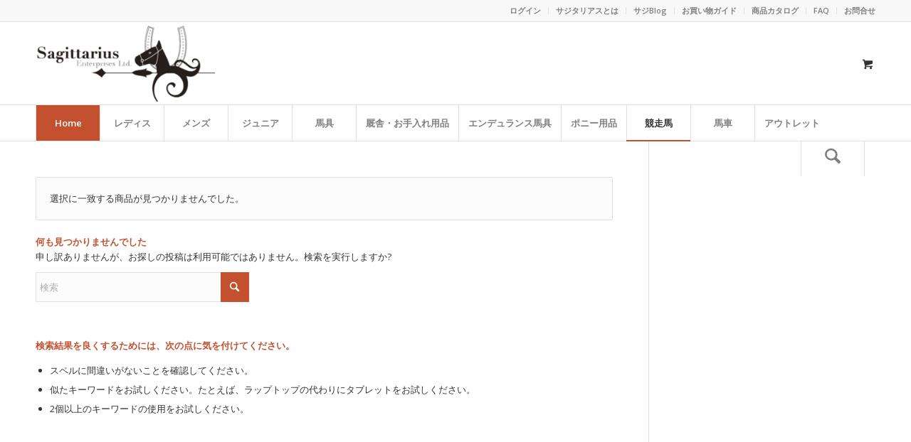

--- FILE ---
content_type: text/html; charset=UTF-8
request_url: https://www.uma.co.nz/product-category/flatrace/equipment-flatrace/halter-equipment-flatrace/
body_size: 26371
content:
<!DOCTYPE html>
<html lang="ja" class="html_stretched responsive av-preloader-disabled  html_header_top html_logo_left html_bottom_nav_header html_menu_left html_large html_header_sticky html_header_shrinking html_header_topbar_active html_mobile_menu_phone html_header_searchicon html_content_align_center html_header_unstick_top_disabled html_header_stretch_disabled html_elegant-blog html_av-submenu-hidden html_av-submenu-display-click html_av-overlay-side html_av-overlay-side-classic html_av-submenu-noclone html_cart_at_menu av-cookies-no-cookie-consent av-no-preview av-default-lightbox html_text_menu_active av-mobile-menu-switch-default">
<head>
<meta charset="UTF-8" />


<!-- mobile setting -->
<meta name="viewport" content="width=device-width, initial-scale=1">

<!-- Scripts/CSS and wp_head hook -->
<meta name='robots' content='index, follow, max-image-preview:large, max-snippet:-1, max-video-preview:-1' />
	<style>img:is([sizes="auto" i], [sizes^="auto," i]) { contain-intrinsic-size: 3000px 1500px }</style>
	<style type="text/css">@font-face { font-family: 'star'; src: url('https://www.uma.co.nz/wp-content/plugins/woocommerce/assets/fonts/star.eot'); src: url('https://www.uma.co.nz/wp-content/plugins/woocommerce/assets/fonts/star.eot?#iefix') format('embedded-opentype'), 	  url('https://www.uma.co.nz/wp-content/plugins/woocommerce/assets/fonts/star.woff') format('woff'), 	  url('https://www.uma.co.nz/wp-content/plugins/woocommerce/assets/fonts/star.ttf') format('truetype'), 	  url('https://www.uma.co.nz/wp-content/plugins/woocommerce/assets/fonts/star.svg#star') format('svg'); font-weight: normal; font-style: normal;  } @font-face { font-family: 'WooCommerce'; src: url('https://www.uma.co.nz/wp-content/plugins/woocommerce/assets/fonts/WooCommerce.eot'); src: url('https://www.uma.co.nz/wp-content/plugins/woocommerce/assets/fonts/WooCommerce.eot?#iefix') format('embedded-opentype'), 	  url('https://www.uma.co.nz/wp-content/plugins/woocommerce/assets/fonts/WooCommerce.woff') format('woff'), 	  url('https://www.uma.co.nz/wp-content/plugins/woocommerce/assets/fonts/WooCommerce.ttf') format('truetype'), 	  url('https://www.uma.co.nz/wp-content/plugins/woocommerce/assets/fonts/WooCommerce.svg#WooCommerce') format('svg'); font-weight: normal; font-style: normal;  } </style>
	<!-- This site is optimized with the Yoast SEO plugin v25.5 - https://yoast.com/wordpress/plugins/seo/ -->
	<title>ホルター＆リード アーカイブ - 馬具・乗馬用品のサジタリアス</title>
	<link rel="canonical" href="https://www.uma.co.nz/product-category/flatrace/equipment-flatrace/halter-equipment-flatrace/" />
	<meta property="og:locale" content="ja_JP" />
	<meta property="og:type" content="article" />
	<meta property="og:title" content="ホルター＆リード アーカイブ - 馬具・乗馬用品のサジタリアス" />
	<meta property="og:url" content="https://www.uma.co.nz/product-category/flatrace/equipment-flatrace/halter-equipment-flatrace/" />
	<meta property="og:site_name" content="馬具・乗馬用品のサジタリアス" />
	<meta name="twitter:card" content="summary_large_image" />
	<script type="application/ld+json" class="yoast-schema-graph">{"@context":"https://schema.org","@graph":[{"@type":"CollectionPage","@id":"https://www.uma.co.nz/product-category/flatrace/equipment-flatrace/halter-equipment-flatrace/","url":"https://www.uma.co.nz/product-category/flatrace/equipment-flatrace/halter-equipment-flatrace/","name":"ホルター＆リード アーカイブ - 馬具・乗馬用品のサジタリアス","isPartOf":{"@id":"https://www.uma.co.nz/#website"},"breadcrumb":{"@id":"https://www.uma.co.nz/product-category/flatrace/equipment-flatrace/halter-equipment-flatrace/#breadcrumb"},"inLanguage":"ja"},{"@type":"BreadcrumbList","@id":"https://www.uma.co.nz/product-category/flatrace/equipment-flatrace/halter-equipment-flatrace/#breadcrumb","itemListElement":[{"@type":"ListItem","position":1,"name":"ホーム","item":"https://www.uma.co.nz/"},{"@type":"ListItem","position":2,"name":"競走馬","item":"https://www.uma.co.nz/product-category/flatrace/"},{"@type":"ListItem","position":3,"name":"競馬用品","item":"https://www.uma.co.nz/product-category/flatrace/equipment-flatrace/"},{"@type":"ListItem","position":4,"name":"ホルター＆リード"}]},{"@type":"WebSite","@id":"https://www.uma.co.nz/#website","url":"https://www.uma.co.nz/","name":"馬具・乗馬用品のサジタリアス","description":"納得の品質とリーズナブルな価格","potentialAction":[{"@type":"SearchAction","target":{"@type":"EntryPoint","urlTemplate":"https://www.uma.co.nz/?s={search_term_string}"},"query-input":{"@type":"PropertyValueSpecification","valueRequired":true,"valueName":"search_term_string"}}],"inLanguage":"ja"}]}</script>
	<!-- / Yoast SEO plugin. -->


<link rel='dns-prefetch' href='//translate.google.com' />
<link rel="alternate" type="application/rss+xml" title="馬具・乗馬用品のサジタリアス &raquo; フィード" href="https://www.uma.co.nz/feed/" />
<link rel="alternate" type="application/rss+xml" title="馬具・乗馬用品のサジタリアス &raquo; コメントフィード" href="https://www.uma.co.nz/comments/feed/" />
<link rel="alternate" type="application/rss+xml" title="馬具・乗馬用品のサジタリアス &raquo; ホルター＆リード カテゴリー のフィード" href="https://www.uma.co.nz/product-category/flatrace/equipment-flatrace/halter-equipment-flatrace/feed/" />

<!-- google webfont font replacement -->

			<script type='text/javascript'>

				(function() {

					/*	check if webfonts are disabled by user setting via cookie - or user must opt in.	*/
					var html = document.getElementsByTagName('html')[0];
					var cookie_check = html.className.indexOf('av-cookies-needs-opt-in') >= 0 || html.className.indexOf('av-cookies-can-opt-out') >= 0;
					var allow_continue = true;
					var silent_accept_cookie = html.className.indexOf('av-cookies-user-silent-accept') >= 0;

					if( cookie_check && ! silent_accept_cookie )
					{
						if( ! document.cookie.match(/aviaCookieConsent/) || html.className.indexOf('av-cookies-session-refused') >= 0 )
						{
							allow_continue = false;
						}
						else
						{
							if( ! document.cookie.match(/aviaPrivacyRefuseCookiesHideBar/) )
							{
								allow_continue = false;
							}
							else if( ! document.cookie.match(/aviaPrivacyEssentialCookiesEnabled/) )
							{
								allow_continue = false;
							}
							else if( document.cookie.match(/aviaPrivacyGoogleWebfontsDisabled/) )
							{
								allow_continue = false;
							}
						}
					}

					if( allow_continue )
					{
						var f = document.createElement('link');

						f.type 	= 'text/css';
						f.rel 	= 'stylesheet';
						f.href 	= 'https://fonts.googleapis.com/css?family=Open+Sans:400,600&display=auto';
						f.id 	= 'avia-google-webfont';

						document.getElementsByTagName('head')[0].appendChild(f);
					}
				})();

			</script>
			<script type="text/javascript">
/* <![CDATA[ */
window._wpemojiSettings = {"baseUrl":"https:\/\/s.w.org\/images\/core\/emoji\/16.0.1\/72x72\/","ext":".png","svgUrl":"https:\/\/s.w.org\/images\/core\/emoji\/16.0.1\/svg\/","svgExt":".svg","source":{"concatemoji":"https:\/\/www.uma.co.nz\/wp-includes\/js\/wp-emoji-release.min.js?ver=6.8.3"}};
/*! This file is auto-generated */
!function(s,n){var o,i,e;function c(e){try{var t={supportTests:e,timestamp:(new Date).valueOf()};sessionStorage.setItem(o,JSON.stringify(t))}catch(e){}}function p(e,t,n){e.clearRect(0,0,e.canvas.width,e.canvas.height),e.fillText(t,0,0);var t=new Uint32Array(e.getImageData(0,0,e.canvas.width,e.canvas.height).data),a=(e.clearRect(0,0,e.canvas.width,e.canvas.height),e.fillText(n,0,0),new Uint32Array(e.getImageData(0,0,e.canvas.width,e.canvas.height).data));return t.every(function(e,t){return e===a[t]})}function u(e,t){e.clearRect(0,0,e.canvas.width,e.canvas.height),e.fillText(t,0,0);for(var n=e.getImageData(16,16,1,1),a=0;a<n.data.length;a++)if(0!==n.data[a])return!1;return!0}function f(e,t,n,a){switch(t){case"flag":return n(e,"\ud83c\udff3\ufe0f\u200d\u26a7\ufe0f","\ud83c\udff3\ufe0f\u200b\u26a7\ufe0f")?!1:!n(e,"\ud83c\udde8\ud83c\uddf6","\ud83c\udde8\u200b\ud83c\uddf6")&&!n(e,"\ud83c\udff4\udb40\udc67\udb40\udc62\udb40\udc65\udb40\udc6e\udb40\udc67\udb40\udc7f","\ud83c\udff4\u200b\udb40\udc67\u200b\udb40\udc62\u200b\udb40\udc65\u200b\udb40\udc6e\u200b\udb40\udc67\u200b\udb40\udc7f");case"emoji":return!a(e,"\ud83e\udedf")}return!1}function g(e,t,n,a){var r="undefined"!=typeof WorkerGlobalScope&&self instanceof WorkerGlobalScope?new OffscreenCanvas(300,150):s.createElement("canvas"),o=r.getContext("2d",{willReadFrequently:!0}),i=(o.textBaseline="top",o.font="600 32px Arial",{});return e.forEach(function(e){i[e]=t(o,e,n,a)}),i}function t(e){var t=s.createElement("script");t.src=e,t.defer=!0,s.head.appendChild(t)}"undefined"!=typeof Promise&&(o="wpEmojiSettingsSupports",i=["flag","emoji"],n.supports={everything:!0,everythingExceptFlag:!0},e=new Promise(function(e){s.addEventListener("DOMContentLoaded",e,{once:!0})}),new Promise(function(t){var n=function(){try{var e=JSON.parse(sessionStorage.getItem(o));if("object"==typeof e&&"number"==typeof e.timestamp&&(new Date).valueOf()<e.timestamp+604800&&"object"==typeof e.supportTests)return e.supportTests}catch(e){}return null}();if(!n){if("undefined"!=typeof Worker&&"undefined"!=typeof OffscreenCanvas&&"undefined"!=typeof URL&&URL.createObjectURL&&"undefined"!=typeof Blob)try{var e="postMessage("+g.toString()+"("+[JSON.stringify(i),f.toString(),p.toString(),u.toString()].join(",")+"));",a=new Blob([e],{type:"text/javascript"}),r=new Worker(URL.createObjectURL(a),{name:"wpTestEmojiSupports"});return void(r.onmessage=function(e){c(n=e.data),r.terminate(),t(n)})}catch(e){}c(n=g(i,f,p,u))}t(n)}).then(function(e){for(var t in e)n.supports[t]=e[t],n.supports.everything=n.supports.everything&&n.supports[t],"flag"!==t&&(n.supports.everythingExceptFlag=n.supports.everythingExceptFlag&&n.supports[t]);n.supports.everythingExceptFlag=n.supports.everythingExceptFlag&&!n.supports.flag,n.DOMReady=!1,n.readyCallback=function(){n.DOMReady=!0}}).then(function(){return e}).then(function(){var e;n.supports.everything||(n.readyCallback(),(e=n.source||{}).concatemoji?t(e.concatemoji):e.wpemoji&&e.twemoji&&(t(e.twemoji),t(e.wpemoji)))}))}((window,document),window._wpemojiSettings);
/* ]]> */
</script>
<link rel='stylesheet' id='avia-grid-css' href='https://www.uma.co.nz/wp-content/themes/enfold/css/grid.css?ver=7.1.1' type='text/css' media='all' />
<link rel='stylesheet' id='avia-base-css' href='https://www.uma.co.nz/wp-content/themes/enfold/css/base.css?ver=7.1.1' type='text/css' media='all' />
<link rel='stylesheet' id='avia-layout-css' href='https://www.uma.co.nz/wp-content/themes/enfold/css/layout.css?ver=7.1.1' type='text/css' media='all' />
<link rel='stylesheet' id='avia-module-audioplayer-css' href='https://www.uma.co.nz/wp-content/themes/enfold/config-templatebuilder/avia-shortcodes/audio-player/audio-player.css?ver=7.1.1' type='text/css' media='all' />
<link rel='stylesheet' id='avia-module-blog-css' href='https://www.uma.co.nz/wp-content/themes/enfold/config-templatebuilder/avia-shortcodes/blog/blog.css?ver=7.1.1' type='text/css' media='all' />
<link rel='stylesheet' id='avia-module-postslider-css' href='https://www.uma.co.nz/wp-content/themes/enfold/config-templatebuilder/avia-shortcodes/postslider/postslider.css?ver=7.1.1' type='text/css' media='all' />
<link rel='stylesheet' id='avia-module-button-css' href='https://www.uma.co.nz/wp-content/themes/enfold/config-templatebuilder/avia-shortcodes/buttons/buttons.css?ver=7.1.1' type='text/css' media='all' />
<link rel='stylesheet' id='avia-module-buttonrow-css' href='https://www.uma.co.nz/wp-content/themes/enfold/config-templatebuilder/avia-shortcodes/buttonrow/buttonrow.css?ver=7.1.1' type='text/css' media='all' />
<link rel='stylesheet' id='avia-module-button-fullwidth-css' href='https://www.uma.co.nz/wp-content/themes/enfold/config-templatebuilder/avia-shortcodes/buttons_fullwidth/buttons_fullwidth.css?ver=7.1.1' type='text/css' media='all' />
<link rel='stylesheet' id='avia-module-catalogue-css' href='https://www.uma.co.nz/wp-content/themes/enfold/config-templatebuilder/avia-shortcodes/catalogue/catalogue.css?ver=7.1.1' type='text/css' media='all' />
<link rel='stylesheet' id='avia-module-comments-css' href='https://www.uma.co.nz/wp-content/themes/enfold/config-templatebuilder/avia-shortcodes/comments/comments.css?ver=7.1.1' type='text/css' media='all' />
<link rel='stylesheet' id='avia-module-contact-css' href='https://www.uma.co.nz/wp-content/themes/enfold/config-templatebuilder/avia-shortcodes/contact/contact.css?ver=7.1.1' type='text/css' media='all' />
<link rel='stylesheet' id='avia-module-slideshow-css' href='https://www.uma.co.nz/wp-content/themes/enfold/config-templatebuilder/avia-shortcodes/slideshow/slideshow.css?ver=7.1.1' type='text/css' media='all' />
<link rel='stylesheet' id='avia-module-slideshow-contentpartner-css' href='https://www.uma.co.nz/wp-content/themes/enfold/config-templatebuilder/avia-shortcodes/contentslider/contentslider.css?ver=7.1.1' type='text/css' media='all' />
<link rel='stylesheet' id='avia-module-countdown-css' href='https://www.uma.co.nz/wp-content/themes/enfold/config-templatebuilder/avia-shortcodes/countdown/countdown.css?ver=7.1.1' type='text/css' media='all' />
<link rel='stylesheet' id='avia-module-dynamic-field-css' href='https://www.uma.co.nz/wp-content/themes/enfold/config-templatebuilder/avia-shortcodes/dynamic_field/dynamic_field.css?ver=7.1.1' type='text/css' media='all' />
<link rel='stylesheet' id='avia-module-gallery-css' href='https://www.uma.co.nz/wp-content/themes/enfold/config-templatebuilder/avia-shortcodes/gallery/gallery.css?ver=7.1.1' type='text/css' media='all' />
<link rel='stylesheet' id='avia-module-gallery-hor-css' href='https://www.uma.co.nz/wp-content/themes/enfold/config-templatebuilder/avia-shortcodes/gallery_horizontal/gallery_horizontal.css?ver=7.1.1' type='text/css' media='all' />
<link rel='stylesheet' id='avia-module-maps-css' href='https://www.uma.co.nz/wp-content/themes/enfold/config-templatebuilder/avia-shortcodes/google_maps/google_maps.css?ver=7.1.1' type='text/css' media='all' />
<link rel='stylesheet' id='avia-module-gridrow-css' href='https://www.uma.co.nz/wp-content/themes/enfold/config-templatebuilder/avia-shortcodes/grid_row/grid_row.css?ver=7.1.1' type='text/css' media='all' />
<link rel='stylesheet' id='avia-module-heading-css' href='https://www.uma.co.nz/wp-content/themes/enfold/config-templatebuilder/avia-shortcodes/heading/heading.css?ver=7.1.1' type='text/css' media='all' />
<link rel='stylesheet' id='avia-module-rotator-css' href='https://www.uma.co.nz/wp-content/themes/enfold/config-templatebuilder/avia-shortcodes/headline_rotator/headline_rotator.css?ver=7.1.1' type='text/css' media='all' />
<link rel='stylesheet' id='avia-module-hr-css' href='https://www.uma.co.nz/wp-content/themes/enfold/config-templatebuilder/avia-shortcodes/hr/hr.css?ver=7.1.1' type='text/css' media='all' />
<link rel='stylesheet' id='avia-module-icon-css' href='https://www.uma.co.nz/wp-content/themes/enfold/config-templatebuilder/avia-shortcodes/icon/icon.css?ver=7.1.1' type='text/css' media='all' />
<link rel='stylesheet' id='avia-module-icon-circles-css' href='https://www.uma.co.nz/wp-content/themes/enfold/config-templatebuilder/avia-shortcodes/icon_circles/icon_circles.css?ver=7.1.1' type='text/css' media='all' />
<link rel='stylesheet' id='avia-module-iconbox-css' href='https://www.uma.co.nz/wp-content/themes/enfold/config-templatebuilder/avia-shortcodes/iconbox/iconbox.css?ver=7.1.1' type='text/css' media='all' />
<link rel='stylesheet' id='avia-module-icongrid-css' href='https://www.uma.co.nz/wp-content/themes/enfold/config-templatebuilder/avia-shortcodes/icongrid/icongrid.css?ver=7.1.1' type='text/css' media='all' />
<link rel='stylesheet' id='avia-module-iconlist-css' href='https://www.uma.co.nz/wp-content/themes/enfold/config-templatebuilder/avia-shortcodes/iconlist/iconlist.css?ver=7.1.1' type='text/css' media='all' />
<link rel='stylesheet' id='avia-module-image-css' href='https://www.uma.co.nz/wp-content/themes/enfold/config-templatebuilder/avia-shortcodes/image/image.css?ver=7.1.1' type='text/css' media='all' />
<link rel='stylesheet' id='avia-module-image-diff-css' href='https://www.uma.co.nz/wp-content/themes/enfold/config-templatebuilder/avia-shortcodes/image_diff/image_diff.css?ver=7.1.1' type='text/css' media='all' />
<link rel='stylesheet' id='avia-module-hotspot-css' href='https://www.uma.co.nz/wp-content/themes/enfold/config-templatebuilder/avia-shortcodes/image_hotspots/image_hotspots.css?ver=7.1.1' type='text/css' media='all' />
<link rel='stylesheet' id='avia-module-sc-lottie-animation-css' href='https://www.uma.co.nz/wp-content/themes/enfold/config-templatebuilder/avia-shortcodes/lottie_animation/lottie_animation.css?ver=7.1.1' type='text/css' media='all' />
<link rel='stylesheet' id='avia-module-magazine-css' href='https://www.uma.co.nz/wp-content/themes/enfold/config-templatebuilder/avia-shortcodes/magazine/magazine.css?ver=7.1.1' type='text/css' media='all' />
<link rel='stylesheet' id='avia-module-masonry-css' href='https://www.uma.co.nz/wp-content/themes/enfold/config-templatebuilder/avia-shortcodes/masonry_entries/masonry_entries.css?ver=7.1.1' type='text/css' media='all' />
<link rel='stylesheet' id='avia-siteloader-css' href='https://www.uma.co.nz/wp-content/themes/enfold/css/avia-snippet-site-preloader.css?ver=7.1.1' type='text/css' media='all' />
<link rel='stylesheet' id='avia-module-menu-css' href='https://www.uma.co.nz/wp-content/themes/enfold/config-templatebuilder/avia-shortcodes/menu/menu.css?ver=7.1.1' type='text/css' media='all' />
<link rel='stylesheet' id='avia-module-notification-css' href='https://www.uma.co.nz/wp-content/themes/enfold/config-templatebuilder/avia-shortcodes/notification/notification.css?ver=7.1.1' type='text/css' media='all' />
<link rel='stylesheet' id='avia-module-numbers-css' href='https://www.uma.co.nz/wp-content/themes/enfold/config-templatebuilder/avia-shortcodes/numbers/numbers.css?ver=7.1.1' type='text/css' media='all' />
<link rel='stylesheet' id='avia-module-portfolio-css' href='https://www.uma.co.nz/wp-content/themes/enfold/config-templatebuilder/avia-shortcodes/portfolio/portfolio.css?ver=7.1.1' type='text/css' media='all' />
<link rel='stylesheet' id='avia-module-post-metadata-css' href='https://www.uma.co.nz/wp-content/themes/enfold/config-templatebuilder/avia-shortcodes/post_metadata/post_metadata.css?ver=7.1.1' type='text/css' media='all' />
<link rel='stylesheet' id='avia-module-progress-bar-css' href='https://www.uma.co.nz/wp-content/themes/enfold/config-templatebuilder/avia-shortcodes/progressbar/progressbar.css?ver=7.1.1' type='text/css' media='all' />
<link rel='stylesheet' id='avia-module-promobox-css' href='https://www.uma.co.nz/wp-content/themes/enfold/config-templatebuilder/avia-shortcodes/promobox/promobox.css?ver=7.1.1' type='text/css' media='all' />
<link rel='stylesheet' id='avia-sc-search-css' href='https://www.uma.co.nz/wp-content/themes/enfold/config-templatebuilder/avia-shortcodes/search/search.css?ver=7.1.1' type='text/css' media='all' />
<link rel='stylesheet' id='avia-module-slideshow-accordion-css' href='https://www.uma.co.nz/wp-content/themes/enfold/config-templatebuilder/avia-shortcodes/slideshow_accordion/slideshow_accordion.css?ver=7.1.1' type='text/css' media='all' />
<link rel='stylesheet' id='avia-module-slideshow-feature-image-css' href='https://www.uma.co.nz/wp-content/themes/enfold/config-templatebuilder/avia-shortcodes/slideshow_feature_image/slideshow_feature_image.css?ver=7.1.1' type='text/css' media='all' />
<link rel='stylesheet' id='avia-module-slideshow-fullsize-css' href='https://www.uma.co.nz/wp-content/themes/enfold/config-templatebuilder/avia-shortcodes/slideshow_fullsize/slideshow_fullsize.css?ver=7.1.1' type='text/css' media='all' />
<link rel='stylesheet' id='avia-module-slideshow-fullscreen-css' href='https://www.uma.co.nz/wp-content/themes/enfold/config-templatebuilder/avia-shortcodes/slideshow_fullscreen/slideshow_fullscreen.css?ver=7.1.1' type='text/css' media='all' />
<link rel='stylesheet' id='avia-module-slideshow-ls-css' href='https://www.uma.co.nz/wp-content/themes/enfold/config-templatebuilder/avia-shortcodes/slideshow_layerslider/slideshow_layerslider.css?ver=7.1.1' type='text/css' media='all' />
<link rel='stylesheet' id='avia-module-social-css' href='https://www.uma.co.nz/wp-content/themes/enfold/config-templatebuilder/avia-shortcodes/social_share/social_share.css?ver=7.1.1' type='text/css' media='all' />
<link rel='stylesheet' id='avia-module-tabsection-css' href='https://www.uma.co.nz/wp-content/themes/enfold/config-templatebuilder/avia-shortcodes/tab_section/tab_section.css?ver=7.1.1' type='text/css' media='all' />
<link rel='stylesheet' id='avia-module-table-css' href='https://www.uma.co.nz/wp-content/themes/enfold/config-templatebuilder/avia-shortcodes/table/table.css?ver=7.1.1' type='text/css' media='all' />
<link rel='stylesheet' id='avia-module-tabs-css' href='https://www.uma.co.nz/wp-content/themes/enfold/config-templatebuilder/avia-shortcodes/tabs/tabs.css?ver=7.1.1' type='text/css' media='all' />
<link rel='stylesheet' id='avia-module-team-css' href='https://www.uma.co.nz/wp-content/themes/enfold/config-templatebuilder/avia-shortcodes/team/team.css?ver=7.1.1' type='text/css' media='all' />
<link rel='stylesheet' id='avia-module-testimonials-css' href='https://www.uma.co.nz/wp-content/themes/enfold/config-templatebuilder/avia-shortcodes/testimonials/testimonials.css?ver=7.1.1' type='text/css' media='all' />
<link rel='stylesheet' id='avia-module-timeline-css' href='https://www.uma.co.nz/wp-content/themes/enfold/config-templatebuilder/avia-shortcodes/timeline/timeline.css?ver=7.1.1' type='text/css' media='all' />
<link rel='stylesheet' id='avia-module-toggles-css' href='https://www.uma.co.nz/wp-content/themes/enfold/config-templatebuilder/avia-shortcodes/toggles/toggles.css?ver=7.1.1' type='text/css' media='all' />
<link rel='stylesheet' id='avia-module-video-css' href='https://www.uma.co.nz/wp-content/themes/enfold/config-templatebuilder/avia-shortcodes/video/video.css?ver=7.1.1' type='text/css' media='all' />
<link rel='stylesheet' id='avia-scs-css' href='https://www.uma.co.nz/wp-content/themes/enfold/css/shortcodes.css?ver=7.1.1' type='text/css' media='all' />
<link rel='stylesheet' id='avia-woocommerce-css-css' href='https://www.uma.co.nz/wp-content/themes/enfold/config-woocommerce/woocommerce-mod.css?ver=7.1.1' type='text/css' media='all' />
<style id='wp-emoji-styles-inline-css' type='text/css'>

	img.wp-smiley, img.emoji {
		display: inline !important;
		border: none !important;
		box-shadow: none !important;
		height: 1em !important;
		width: 1em !important;
		margin: 0 0.07em !important;
		vertical-align: -0.1em !important;
		background: none !important;
		padding: 0 !important;
	}
</style>
<link rel='stylesheet' id='wp-block-library-css' href='https://www.uma.co.nz/wp-includes/css/dist/block-library/style.min.css?ver=6.8.3' type='text/css' media='all' />
<style id='global-styles-inline-css' type='text/css'>
:root{--wp--preset--aspect-ratio--square: 1;--wp--preset--aspect-ratio--4-3: 4/3;--wp--preset--aspect-ratio--3-4: 3/4;--wp--preset--aspect-ratio--3-2: 3/2;--wp--preset--aspect-ratio--2-3: 2/3;--wp--preset--aspect-ratio--16-9: 16/9;--wp--preset--aspect-ratio--9-16: 9/16;--wp--preset--color--black: #000000;--wp--preset--color--cyan-bluish-gray: #abb8c3;--wp--preset--color--white: #ffffff;--wp--preset--color--pale-pink: #f78da7;--wp--preset--color--vivid-red: #cf2e2e;--wp--preset--color--luminous-vivid-orange: #ff6900;--wp--preset--color--luminous-vivid-amber: #fcb900;--wp--preset--color--light-green-cyan: #7bdcb5;--wp--preset--color--vivid-green-cyan: #00d084;--wp--preset--color--pale-cyan-blue: #8ed1fc;--wp--preset--color--vivid-cyan-blue: #0693e3;--wp--preset--color--vivid-purple: #9b51e0;--wp--preset--color--metallic-red: #b02b2c;--wp--preset--color--maximum-yellow-red: #edae44;--wp--preset--color--yellow-sun: #eeee22;--wp--preset--color--palm-leaf: #83a846;--wp--preset--color--aero: #7bb0e7;--wp--preset--color--old-lavender: #745f7e;--wp--preset--color--steel-teal: #5f8789;--wp--preset--color--raspberry-pink: #d65799;--wp--preset--color--medium-turquoise: #4ecac2;--wp--preset--gradient--vivid-cyan-blue-to-vivid-purple: linear-gradient(135deg,rgba(6,147,227,1) 0%,rgb(155,81,224) 100%);--wp--preset--gradient--light-green-cyan-to-vivid-green-cyan: linear-gradient(135deg,rgb(122,220,180) 0%,rgb(0,208,130) 100%);--wp--preset--gradient--luminous-vivid-amber-to-luminous-vivid-orange: linear-gradient(135deg,rgba(252,185,0,1) 0%,rgba(255,105,0,1) 100%);--wp--preset--gradient--luminous-vivid-orange-to-vivid-red: linear-gradient(135deg,rgba(255,105,0,1) 0%,rgb(207,46,46) 100%);--wp--preset--gradient--very-light-gray-to-cyan-bluish-gray: linear-gradient(135deg,rgb(238,238,238) 0%,rgb(169,184,195) 100%);--wp--preset--gradient--cool-to-warm-spectrum: linear-gradient(135deg,rgb(74,234,220) 0%,rgb(151,120,209) 20%,rgb(207,42,186) 40%,rgb(238,44,130) 60%,rgb(251,105,98) 80%,rgb(254,248,76) 100%);--wp--preset--gradient--blush-light-purple: linear-gradient(135deg,rgb(255,206,236) 0%,rgb(152,150,240) 100%);--wp--preset--gradient--blush-bordeaux: linear-gradient(135deg,rgb(254,205,165) 0%,rgb(254,45,45) 50%,rgb(107,0,62) 100%);--wp--preset--gradient--luminous-dusk: linear-gradient(135deg,rgb(255,203,112) 0%,rgb(199,81,192) 50%,rgb(65,88,208) 100%);--wp--preset--gradient--pale-ocean: linear-gradient(135deg,rgb(255,245,203) 0%,rgb(182,227,212) 50%,rgb(51,167,181) 100%);--wp--preset--gradient--electric-grass: linear-gradient(135deg,rgb(202,248,128) 0%,rgb(113,206,126) 100%);--wp--preset--gradient--midnight: linear-gradient(135deg,rgb(2,3,129) 0%,rgb(40,116,252) 100%);--wp--preset--font-size--small: 1rem;--wp--preset--font-size--medium: 1.125rem;--wp--preset--font-size--large: 1.75rem;--wp--preset--font-size--x-large: clamp(1.75rem, 3vw, 2.25rem);--wp--preset--spacing--20: 0.44rem;--wp--preset--spacing--30: 0.67rem;--wp--preset--spacing--40: 1rem;--wp--preset--spacing--50: 1.5rem;--wp--preset--spacing--60: 2.25rem;--wp--preset--spacing--70: 3.38rem;--wp--preset--spacing--80: 5.06rem;--wp--preset--shadow--natural: 6px 6px 9px rgba(0, 0, 0, 0.2);--wp--preset--shadow--deep: 12px 12px 50px rgba(0, 0, 0, 0.4);--wp--preset--shadow--sharp: 6px 6px 0px rgba(0, 0, 0, 0.2);--wp--preset--shadow--outlined: 6px 6px 0px -3px rgba(255, 255, 255, 1), 6px 6px rgba(0, 0, 0, 1);--wp--preset--shadow--crisp: 6px 6px 0px rgba(0, 0, 0, 1);}:root { --wp--style--global--content-size: 800px;--wp--style--global--wide-size: 1130px; }:where(body) { margin: 0; }.wp-site-blocks > .alignleft { float: left; margin-right: 2em; }.wp-site-blocks > .alignright { float: right; margin-left: 2em; }.wp-site-blocks > .aligncenter { justify-content: center; margin-left: auto; margin-right: auto; }:where(.is-layout-flex){gap: 0.5em;}:where(.is-layout-grid){gap: 0.5em;}.is-layout-flow > .alignleft{float: left;margin-inline-start: 0;margin-inline-end: 2em;}.is-layout-flow > .alignright{float: right;margin-inline-start: 2em;margin-inline-end: 0;}.is-layout-flow > .aligncenter{margin-left: auto !important;margin-right: auto !important;}.is-layout-constrained > .alignleft{float: left;margin-inline-start: 0;margin-inline-end: 2em;}.is-layout-constrained > .alignright{float: right;margin-inline-start: 2em;margin-inline-end: 0;}.is-layout-constrained > .aligncenter{margin-left: auto !important;margin-right: auto !important;}.is-layout-constrained > :where(:not(.alignleft):not(.alignright):not(.alignfull)){max-width: var(--wp--style--global--content-size);margin-left: auto !important;margin-right: auto !important;}.is-layout-constrained > .alignwide{max-width: var(--wp--style--global--wide-size);}body .is-layout-flex{display: flex;}.is-layout-flex{flex-wrap: wrap;align-items: center;}.is-layout-flex > :is(*, div){margin: 0;}body .is-layout-grid{display: grid;}.is-layout-grid > :is(*, div){margin: 0;}body{padding-top: 0px;padding-right: 0px;padding-bottom: 0px;padding-left: 0px;}a:where(:not(.wp-element-button)){text-decoration: underline;}:root :where(.wp-element-button, .wp-block-button__link){background-color: #32373c;border-width: 0;color: #fff;font-family: inherit;font-size: inherit;line-height: inherit;padding: calc(0.667em + 2px) calc(1.333em + 2px);text-decoration: none;}.has-black-color{color: var(--wp--preset--color--black) !important;}.has-cyan-bluish-gray-color{color: var(--wp--preset--color--cyan-bluish-gray) !important;}.has-white-color{color: var(--wp--preset--color--white) !important;}.has-pale-pink-color{color: var(--wp--preset--color--pale-pink) !important;}.has-vivid-red-color{color: var(--wp--preset--color--vivid-red) !important;}.has-luminous-vivid-orange-color{color: var(--wp--preset--color--luminous-vivid-orange) !important;}.has-luminous-vivid-amber-color{color: var(--wp--preset--color--luminous-vivid-amber) !important;}.has-light-green-cyan-color{color: var(--wp--preset--color--light-green-cyan) !important;}.has-vivid-green-cyan-color{color: var(--wp--preset--color--vivid-green-cyan) !important;}.has-pale-cyan-blue-color{color: var(--wp--preset--color--pale-cyan-blue) !important;}.has-vivid-cyan-blue-color{color: var(--wp--preset--color--vivid-cyan-blue) !important;}.has-vivid-purple-color{color: var(--wp--preset--color--vivid-purple) !important;}.has-metallic-red-color{color: var(--wp--preset--color--metallic-red) !important;}.has-maximum-yellow-red-color{color: var(--wp--preset--color--maximum-yellow-red) !important;}.has-yellow-sun-color{color: var(--wp--preset--color--yellow-sun) !important;}.has-palm-leaf-color{color: var(--wp--preset--color--palm-leaf) !important;}.has-aero-color{color: var(--wp--preset--color--aero) !important;}.has-old-lavender-color{color: var(--wp--preset--color--old-lavender) !important;}.has-steel-teal-color{color: var(--wp--preset--color--steel-teal) !important;}.has-raspberry-pink-color{color: var(--wp--preset--color--raspberry-pink) !important;}.has-medium-turquoise-color{color: var(--wp--preset--color--medium-turquoise) !important;}.has-black-background-color{background-color: var(--wp--preset--color--black) !important;}.has-cyan-bluish-gray-background-color{background-color: var(--wp--preset--color--cyan-bluish-gray) !important;}.has-white-background-color{background-color: var(--wp--preset--color--white) !important;}.has-pale-pink-background-color{background-color: var(--wp--preset--color--pale-pink) !important;}.has-vivid-red-background-color{background-color: var(--wp--preset--color--vivid-red) !important;}.has-luminous-vivid-orange-background-color{background-color: var(--wp--preset--color--luminous-vivid-orange) !important;}.has-luminous-vivid-amber-background-color{background-color: var(--wp--preset--color--luminous-vivid-amber) !important;}.has-light-green-cyan-background-color{background-color: var(--wp--preset--color--light-green-cyan) !important;}.has-vivid-green-cyan-background-color{background-color: var(--wp--preset--color--vivid-green-cyan) !important;}.has-pale-cyan-blue-background-color{background-color: var(--wp--preset--color--pale-cyan-blue) !important;}.has-vivid-cyan-blue-background-color{background-color: var(--wp--preset--color--vivid-cyan-blue) !important;}.has-vivid-purple-background-color{background-color: var(--wp--preset--color--vivid-purple) !important;}.has-metallic-red-background-color{background-color: var(--wp--preset--color--metallic-red) !important;}.has-maximum-yellow-red-background-color{background-color: var(--wp--preset--color--maximum-yellow-red) !important;}.has-yellow-sun-background-color{background-color: var(--wp--preset--color--yellow-sun) !important;}.has-palm-leaf-background-color{background-color: var(--wp--preset--color--palm-leaf) !important;}.has-aero-background-color{background-color: var(--wp--preset--color--aero) !important;}.has-old-lavender-background-color{background-color: var(--wp--preset--color--old-lavender) !important;}.has-steel-teal-background-color{background-color: var(--wp--preset--color--steel-teal) !important;}.has-raspberry-pink-background-color{background-color: var(--wp--preset--color--raspberry-pink) !important;}.has-medium-turquoise-background-color{background-color: var(--wp--preset--color--medium-turquoise) !important;}.has-black-border-color{border-color: var(--wp--preset--color--black) !important;}.has-cyan-bluish-gray-border-color{border-color: var(--wp--preset--color--cyan-bluish-gray) !important;}.has-white-border-color{border-color: var(--wp--preset--color--white) !important;}.has-pale-pink-border-color{border-color: var(--wp--preset--color--pale-pink) !important;}.has-vivid-red-border-color{border-color: var(--wp--preset--color--vivid-red) !important;}.has-luminous-vivid-orange-border-color{border-color: var(--wp--preset--color--luminous-vivid-orange) !important;}.has-luminous-vivid-amber-border-color{border-color: var(--wp--preset--color--luminous-vivid-amber) !important;}.has-light-green-cyan-border-color{border-color: var(--wp--preset--color--light-green-cyan) !important;}.has-vivid-green-cyan-border-color{border-color: var(--wp--preset--color--vivid-green-cyan) !important;}.has-pale-cyan-blue-border-color{border-color: var(--wp--preset--color--pale-cyan-blue) !important;}.has-vivid-cyan-blue-border-color{border-color: var(--wp--preset--color--vivid-cyan-blue) !important;}.has-vivid-purple-border-color{border-color: var(--wp--preset--color--vivid-purple) !important;}.has-metallic-red-border-color{border-color: var(--wp--preset--color--metallic-red) !important;}.has-maximum-yellow-red-border-color{border-color: var(--wp--preset--color--maximum-yellow-red) !important;}.has-yellow-sun-border-color{border-color: var(--wp--preset--color--yellow-sun) !important;}.has-palm-leaf-border-color{border-color: var(--wp--preset--color--palm-leaf) !important;}.has-aero-border-color{border-color: var(--wp--preset--color--aero) !important;}.has-old-lavender-border-color{border-color: var(--wp--preset--color--old-lavender) !important;}.has-steel-teal-border-color{border-color: var(--wp--preset--color--steel-teal) !important;}.has-raspberry-pink-border-color{border-color: var(--wp--preset--color--raspberry-pink) !important;}.has-medium-turquoise-border-color{border-color: var(--wp--preset--color--medium-turquoise) !important;}.has-vivid-cyan-blue-to-vivid-purple-gradient-background{background: var(--wp--preset--gradient--vivid-cyan-blue-to-vivid-purple) !important;}.has-light-green-cyan-to-vivid-green-cyan-gradient-background{background: var(--wp--preset--gradient--light-green-cyan-to-vivid-green-cyan) !important;}.has-luminous-vivid-amber-to-luminous-vivid-orange-gradient-background{background: var(--wp--preset--gradient--luminous-vivid-amber-to-luminous-vivid-orange) !important;}.has-luminous-vivid-orange-to-vivid-red-gradient-background{background: var(--wp--preset--gradient--luminous-vivid-orange-to-vivid-red) !important;}.has-very-light-gray-to-cyan-bluish-gray-gradient-background{background: var(--wp--preset--gradient--very-light-gray-to-cyan-bluish-gray) !important;}.has-cool-to-warm-spectrum-gradient-background{background: var(--wp--preset--gradient--cool-to-warm-spectrum) !important;}.has-blush-light-purple-gradient-background{background: var(--wp--preset--gradient--blush-light-purple) !important;}.has-blush-bordeaux-gradient-background{background: var(--wp--preset--gradient--blush-bordeaux) !important;}.has-luminous-dusk-gradient-background{background: var(--wp--preset--gradient--luminous-dusk) !important;}.has-pale-ocean-gradient-background{background: var(--wp--preset--gradient--pale-ocean) !important;}.has-electric-grass-gradient-background{background: var(--wp--preset--gradient--electric-grass) !important;}.has-midnight-gradient-background{background: var(--wp--preset--gradient--midnight) !important;}.has-small-font-size{font-size: var(--wp--preset--font-size--small) !important;}.has-medium-font-size{font-size: var(--wp--preset--font-size--medium) !important;}.has-large-font-size{font-size: var(--wp--preset--font-size--large) !important;}.has-x-large-font-size{font-size: var(--wp--preset--font-size--x-large) !important;}
:where(.wp-block-post-template.is-layout-flex){gap: 1.25em;}:where(.wp-block-post-template.is-layout-grid){gap: 1.25em;}
:where(.wp-block-columns.is-layout-flex){gap: 2em;}:where(.wp-block-columns.is-layout-grid){gap: 2em;}
:root :where(.wp-block-pullquote){font-size: 1.5em;line-height: 1.6;}
</style>
<link rel='stylesheet' id='google-language-translator-css' href='https://www.uma.co.nz/wp-content/plugins/google-language-translator/css/style.css?ver=6.0.20' type='text/css' media='' />
<link rel='stylesheet' id='toc-screen-css' href='https://www.uma.co.nz/wp-content/plugins/table-of-contents-plus/screen.min.css?ver=2411.1' type='text/css' media='all' />
<style id='woocommerce-inline-inline-css' type='text/css'>
.woocommerce form .form-row .required { visibility: visible; }
</style>
<link rel='stylesheet' id='brands-styles-css' href='https://www.uma.co.nz/wp-content/plugins/woocommerce/assets/css/brands.css?ver=10.1.3' type='text/css' media='all' />
<link rel='stylesheet' id='avia-fold-unfold-css' href='https://www.uma.co.nz/wp-content/themes/enfold/css/avia-snippet-fold-unfold.css?ver=7.1.1' type='text/css' media='all' />
<link rel='stylesheet' id='avia-popup-css-css' href='https://www.uma.co.nz/wp-content/themes/enfold/js/aviapopup/magnific-popup.min.css?ver=7.1.1' type='text/css' media='screen' />
<link rel='stylesheet' id='avia-lightbox-css' href='https://www.uma.co.nz/wp-content/themes/enfold/css/avia-snippet-lightbox.css?ver=7.1.1' type='text/css' media='screen' />
<link rel='stylesheet' id='avia-widget-css-css' href='https://www.uma.co.nz/wp-content/themes/enfold/css/avia-snippet-widget.css?ver=7.1.1' type='text/css' media='screen' />
<link rel='stylesheet' id='avia-dynamic-css' href='https://www.uma.co.nz/wp-content/uploads/dynamic_avia/enfold_child.css?ver=694970f8ec40b' type='text/css' media='all' />
<link rel='stylesheet' id='avia-custom-css' href='https://www.uma.co.nz/wp-content/themes/enfold/css/custom.css?ver=7.1.1' type='text/css' media='all' />
<link rel='stylesheet' id='avia-style-css' href='https://www.uma.co.nz/wp-content/themes/enfold-child/style.css?ver=7.1.1' type='text/css' media='all' />
<link rel='stylesheet' id='woocommerce-advanced-product-labels-css' href='https://www.uma.co.nz/wp-content/plugins/woocommerce-advanced-product-labels/assets/front-end/css/woocommerce-advanced-product-labels.min.css?ver=1.3.2' type='text/css' media='all' />
<link rel='stylesheet' id='ivpa-style-css' href='https://www.uma.co.nz/wp-content/plugins/improved-variable-product-attributes/assets/css/styles.css?ver=6.1.1' type='text/css' media='all' />
<script type="text/javascript" src="https://www.uma.co.nz/wp-includes/js/jquery/jquery.min.js?ver=3.7.1" id="jquery-core-js"></script>
<script type="text/javascript" src="https://www.uma.co.nz/wp-includes/js/jquery/jquery-migrate.min.js?ver=3.4.1" id="jquery-migrate-js"></script>
<script type="text/javascript" src="https://www.uma.co.nz/wp-content/plugins/woocommerce/assets/js/js-cookie/js.cookie.min.js?ver=2.1.4-wc.10.1.3" id="js-cookie-js" defer="defer" data-wp-strategy="defer"></script>
<script type="text/javascript" id="wc-cart-fragments-js-extra">
/* <![CDATA[ */
var wc_cart_fragments_params = {"ajax_url":"\/wp-admin\/admin-ajax.php","wc_ajax_url":"\/?wc-ajax=%%endpoint%%","cart_hash_key":"wc_cart_hash_93e66e8c8223a9c8ec5c5c2025924561","fragment_name":"wc_fragments_93e66e8c8223a9c8ec5c5c2025924561","request_timeout":"5000"};
/* ]]> */
</script>
<script type="text/javascript" src="https://www.uma.co.nz/wp-content/plugins/woocommerce/assets/js/frontend/cart-fragments.min.js?ver=10.1.3" id="wc-cart-fragments-js" defer="defer" data-wp-strategy="defer"></script>
<script type="text/javascript" src="https://www.uma.co.nz/wp-content/plugins/woocommerce/assets/js/jquery-blockui/jquery.blockUI.min.js?ver=2.7.0-wc.10.1.3" id="jquery-blockui-js" defer="defer" data-wp-strategy="defer"></script>
<script type="text/javascript" id="wc-add-to-cart-js-extra">
/* <![CDATA[ */
var wc_add_to_cart_params = {"ajax_url":"\/wp-admin\/admin-ajax.php","wc_ajax_url":"\/?wc-ajax=%%endpoint%%","i18n_view_cart":"\u304a\u8cb7\u3044\u7269\u30ab\u30b4\u3092\u8868\u793a","cart_url":"https:\/\/www.uma.co.nz\/cart\/","is_cart":"","cart_redirect_after_add":"no"};
/* ]]> */
</script>
<script type="text/javascript" src="https://www.uma.co.nz/wp-content/plugins/woocommerce/assets/js/frontend/add-to-cart.min.js?ver=10.1.3" id="wc-add-to-cart-js" defer="defer" data-wp-strategy="defer"></script>
<script type="text/javascript" id="woocommerce-js-extra">
/* <![CDATA[ */
var woocommerce_params = {"ajax_url":"\/wp-admin\/admin-ajax.php","wc_ajax_url":"\/?wc-ajax=%%endpoint%%","i18n_password_show":"\u30d1\u30b9\u30ef\u30fc\u30c9\u3092\u8868\u793a","i18n_password_hide":"\u30d1\u30b9\u30ef\u30fc\u30c9\u3092\u96a0\u3059"};
/* ]]> */
</script>
<script type="text/javascript" src="https://www.uma.co.nz/wp-content/plugins/woocommerce/assets/js/frontend/woocommerce.min.js?ver=10.1.3" id="woocommerce-js" defer="defer" data-wp-strategy="defer"></script>
<script type="text/javascript" src="https://www.uma.co.nz/wp-content/themes/enfold/js/avia-js.js?ver=7.1.1" id="avia-js-js"></script>
<script type="text/javascript" src="https://www.uma.co.nz/wp-content/themes/enfold/js/avia-compat.js?ver=7.1.1" id="avia-compat-js"></script>
<script type="text/javascript" src="https://www.uma.co.nz/wp-includes/js/dist/hooks.min.js?ver=4d63a3d491d11ffd8ac6" id="wp-hooks-js"></script>
<script type="text/javascript" id="wpm-js-extra">
/* <![CDATA[ */
var wpm = {"ajax_url":"https:\/\/www.uma.co.nz\/wp-admin\/admin-ajax.php","root":"https:\/\/www.uma.co.nz\/wp-json\/","nonce_wp_rest":"f5838b2b97","nonce_ajax":"570a2d9c01"};
/* ]]> */
</script>
<script type="text/javascript" src="https://www.uma.co.nz/wp-content/plugins/woocommerce-google-adwords-conversion-tracking-tag/js/public/wpm-public.p1.min.js?ver=1.49.1" id="wpm-js"></script>
<link rel="https://api.w.org/" href="https://www.uma.co.nz/wp-json/" /><link rel="alternate" title="JSON" type="application/json" href="https://www.uma.co.nz/wp-json/wp/v2/product_cat/246" /><link rel="EditURI" type="application/rsd+xml" title="RSD" href="https://www.uma.co.nz/xmlrpc.php?rsd" />
<meta name="generator" content="WordPress 6.8.3" />
<meta name="generator" content="WooCommerce 10.1.3" />
<style>#google_language_translator{width:auto!important;}div.skiptranslate.goog-te-gadget{display:inline!important;}.goog-tooltip{display: none!important;}.goog-tooltip:hover{display: none!important;}.goog-text-highlight{background-color:transparent!important;border:none!important;box-shadow:none!important;}#google_language_translator{color:transparent;}body{top:0px!important;}#goog-gt-{display:none!important;}font font{background-color:transparent!important;box-shadow:none!important;position:initial!important;}</style><!-- Facebook Pixel Code -->
<script>
!function(f,b,e,v,n,t,s){if(f.fbq)return;n=f.fbq=function(){n.callMethod?
n.callMethod.apply(n,arguments):n.queue.push(arguments)};if(!f._fbq)f._fbq=n;
n.push=n;n.loaded=!0;n.version='2.0';n.queue=[];t=b.createElement(e);t.async=!0;
t.src=v;s=b.getElementsByTagName(e)[0];s.parentNode.insertBefore(t,s)}(window,
document,'script','https://connect.facebook.net/en_US/fbevents.js');

fbq('init', '1732802176948857');
fbq('track', "PageView");</script>
<noscript><img height="1" width="1" style="display:none"
src="https://www.facebook.com/tr?id=1732802176948857&ev=PageView&noscript=1"
/></noscript>
<!-- End Facebook Pixel Code -->

<meta name="google-site-verification" content="BzLn1B6O-K1nHEzI7uO14YE3iYvdWJkXLoQMyMnxe2I" />

<!-- Global site tag (gtag.js) - Google Analytics -->
<script async src="https://www.googletagmanager.com/gtag/js?id=G-XN14MV5B3P"></script>
<script>
  window.dataLayer = window.dataLayer || [];
  function gtag(){dataLayer.push(arguments);}
  gtag('js', new Date());

  gtag('config', 'G-XN14MV5B3P');
</script>
<style type="text/css">
/*
 * WP Likes CSS
 */	
.wp_likes {
	margin-top:30px;
}
.wp_likes span.text{ 
   margin-left: 5px;
}
.wp_likes a.like img,a.liked img{
	vertical-align:middle;
    opacity:.8;
	filter: alpha(opacity = 80);
    margin-right:3px;
}
.wp_likes a.like img:hover{
        opacity:1;
		filter: alpha(opacity = 100);
}
.wp_likes a.like:hover{
text-decoration:none;
}
.wp_likes div.unlike{
	display:none;
}
/*sidebar widget css*/
.wp_likes_widget div img{
border:0px;
margin-left:15px;
margin-right:3px;
width:10px;
vertical-align:middle;	
}
.wp_likes_widget div span{
font-weight:bold;	
}	
</style>
<script type="text/javascript">
<!--start wp_likes
/* 
 *author:Aakash Bapna(http://www.aakash.org)
 */

if(typeof jQuery=="undefined"){
	
	var ele=document.createElement("script");
	ele.type="text/javascript";
	ele.src="http://ajax.googleapis.com/ajax/libs/jquery/1.3.2/jquery.min.js";
	document.getElementsByTagName("head")[0].appendChild(ele);
	var interval = setInterval(function() {
      if (typeof jQuery != 'undefined') {
        clearInterval(interval);
        jQuery.noConflict();//prototype and other lib compatability fix.
      }
    }, 50);
	
	
	}
	
	var wp_likes={};
	wp_likes.endpoint="https://www.uma.co.nz/wp-content/plugins/wp-likes/endpoint.php";
	wp_likes.method="like";
	wp_likes.didPrevFinish=true;
	wp_likes.makeCall=function(post_id,callback,isUnlike){
		if(!this.didPrevFinish)return false;
		if(isUnlike==true)this.method="unlike"; else this.method="like";
		params={};
		params["method"]=this.method;
		params["post_id"]=post_id;
		jQuery.ajax({
			type:"GET",
			url:this.endpoint,
			data:params,
			beforeSend:function(){
			this.didPrevFinish=false;	
			},
			success:function(response){
				if(response.success==true){
					callback(response);
									
				}
				else {
					//error in call
					wp_likes.log("unsuccessfull request, response from server:"+ response)
					
				}
				
			},
			error:function (xhr, ajaxOptions, thrownError){
                wp_likes.log('error in AJAX request.');
				wp_likes.log('xhrObj:'+xhr);
				wp_likes.log('thrownError:'+thrownError);
				wp_likes.log('ajaxOptions:'+ajaxOptions);
                                                },
			complete:function(){
					this.didPrevFinish=true;
			},
			dataType:"json",
			cache:false
			
		})
		
	}
	wp_likes.like=function(post_id){
		wp_likes.log("like click for post- "+post_id);
		jQuery("#wp_likes_post-"+post_id+" a.like").fadeTo(500,.2);
		this.makeCall(post_id,function(response){
			var postDom=jQuery(document.getElementById("wp_likes_post-"+post_id));
			postDom.children("span.text").html(response.likeText);
			var thumbImg=postDom.children("a.like").children("img");
			postDom.children("a.like").attr('title',"").removeAttr('href').text("").addClass("liked").removeClass("like");
			thumbImg.appendTo(postDom.children("a.liked").eq(0));
			postDom.children("a.liked").fadeTo("500",.80);
			postDom.find(".like").hide("fast");
			postDom.children("div.unlike").show("fast")	
	
		},false);
		
	}
    wp_likes.unlike=function(post_id){
	wp_likes.log("unlike click for post- "+post_id);
	jQuery("#wp_likes_post-"+post_id+" a.liked").fadeTo(500,.2);
	this.makeCall(post_id,function(response){
		
		var postDom=jQuery(document.getElementById("wp_likes_post-"+post_id));
		postDom.children("span.text").html(response.likeText);
		postDom.children("a.liked").attr("href","javascript:wp_likes.like("+post_id+")").addClass("like").removeClass("liked").fadeTo("500",1);
		postDom.children("div.unlike").hide("fast")
		postDom.find(".like").show("fast");	
	},true)
	
	
}
	wp_likes.log=function(obj){
		if(typeof console !="undefined")console.log(obj);
	}
// -->
</script>
	
	


<!--[if lt IE 9]><script src="https://www.uma.co.nz/wp-content/themes/enfold/js/html5shiv.js"></script><![endif]--><link rel="profile" href="https://gmpg.org/xfn/11" />
<link rel="alternate" type="application/rss+xml" title="馬具・乗馬用品のサジタリアス RSS2 Feed" href="https://www.uma.co.nz/feed/" />
<link rel="pingback" href="https://www.uma.co.nz/xmlrpc.php" />
	<noscript><style>.woocommerce-product-gallery{ opacity: 1 !important; }</style></noscript>
	
<!-- START Pixel Manager for WooCommerce -->

		<script>

			window.wpmDataLayer = window.wpmDataLayer || {};
			window.wpmDataLayer = Object.assign(window.wpmDataLayer, {"cart":{},"cart_item_keys":{},"version":{"number":"1.49.1","pro":false,"eligible_for_updates":false,"distro":"fms","beta":false,"show":true},"pixels":[],"shop":{"list_name":"Product Category | 競走馬 | 競馬用品 | ホルター＆リード","list_id":"product_category.flatrace.equipment-flatrace.halter-equipment-flatrace","page_type":"product_category","currency":"JPY","selectors":{"addToCart":[],"beginCheckout":[]},"order_duplication_prevention":true,"view_item_list_trigger":{"test_mode":false,"background_color":"green","opacity":0.5,"repeat":true,"timeout":1000,"threshold":0.8000000000000000444089209850062616169452667236328125},"variations_output":true,"session_active":false},"page":{"id":false,"title":"","type":false,"categories":[],"parent":{"id":false,"title":"","type":false,"categories":[]}},"general":{"user_logged_in":false,"scroll_tracking_thresholds":[],"page_id":false,"exclude_domains":[],"server_2_server":{"active":false,"ip_exclude_list":[],"pageview_event_s2s":{"is_active":false,"pixels":[]}},"consent_management":{"explicit_consent":false},"lazy_load_pmw":false}});

		</script>

		
<!-- END Pixel Manager for WooCommerce -->
<meta name="generator" content="XforWooCommerce.com - Improved Product Options for WooCommerce"/><style type="text/css">
		@font-face {font-family: 'entypo-fontello-enfold'; font-weight: normal; font-style: normal; font-display: auto;
		src: url('https://www.uma.co.nz/wp-content/themes/enfold/config-templatebuilder/avia-template-builder/assets/fonts/entypo-fontello-enfold/entypo-fontello-enfold.woff2') format('woff2'),
		url('https://www.uma.co.nz/wp-content/themes/enfold/config-templatebuilder/avia-template-builder/assets/fonts/entypo-fontello-enfold/entypo-fontello-enfold.woff') format('woff'),
		url('https://www.uma.co.nz/wp-content/themes/enfold/config-templatebuilder/avia-template-builder/assets/fonts/entypo-fontello-enfold/entypo-fontello-enfold.ttf') format('truetype'),
		url('https://www.uma.co.nz/wp-content/themes/enfold/config-templatebuilder/avia-template-builder/assets/fonts/entypo-fontello-enfold/entypo-fontello-enfold.svg#entypo-fontello-enfold') format('svg'),
		url('https://www.uma.co.nz/wp-content/themes/enfold/config-templatebuilder/avia-template-builder/assets/fonts/entypo-fontello-enfold/entypo-fontello-enfold.eot'),
		url('https://www.uma.co.nz/wp-content/themes/enfold/config-templatebuilder/avia-template-builder/assets/fonts/entypo-fontello-enfold/entypo-fontello-enfold.eot?#iefix') format('embedded-opentype');
		}

		#top .avia-font-entypo-fontello-enfold, body .avia-font-entypo-fontello-enfold, html body [data-av_iconfont='entypo-fontello-enfold']:before{ font-family: 'entypo-fontello-enfold'; }
		
		@font-face {font-family: 'entypo-fontello'; font-weight: normal; font-style: normal; font-display: auto;
		src: url('https://www.uma.co.nz/wp-content/themes/enfold/config-templatebuilder/avia-template-builder/assets/fonts/entypo-fontello/entypo-fontello.woff2') format('woff2'),
		url('https://www.uma.co.nz/wp-content/themes/enfold/config-templatebuilder/avia-template-builder/assets/fonts/entypo-fontello/entypo-fontello.woff') format('woff'),
		url('https://www.uma.co.nz/wp-content/themes/enfold/config-templatebuilder/avia-template-builder/assets/fonts/entypo-fontello/entypo-fontello.ttf') format('truetype'),
		url('https://www.uma.co.nz/wp-content/themes/enfold/config-templatebuilder/avia-template-builder/assets/fonts/entypo-fontello/entypo-fontello.svg#entypo-fontello') format('svg'),
		url('https://www.uma.co.nz/wp-content/themes/enfold/config-templatebuilder/avia-template-builder/assets/fonts/entypo-fontello/entypo-fontello.eot'),
		url('https://www.uma.co.nz/wp-content/themes/enfold/config-templatebuilder/avia-template-builder/assets/fonts/entypo-fontello/entypo-fontello.eot?#iefix') format('embedded-opentype');
		}

		#top .avia-font-entypo-fontello, body .avia-font-entypo-fontello, html body [data-av_iconfont='entypo-fontello']:before{ font-family: 'entypo-fontello'; }
		</style>

<!--
Debugging Info for Theme support: 

Theme: Enfold
Version: 7.1.1
Installed: enfold
AviaFramework Version: 5.6
AviaBuilder Version: 6.0
aviaElementManager Version: 1.0.1
- - - - - - - - - - -
ChildTheme: Enfold Child
ChildTheme Version: 1.0
ChildTheme Installed: enfold

- - - - - - - - - - -
ML:512-PU:49-PLA:48
WP:6.8.3
Compress: CSS:disabled - JS:disabled
Updates: disabled
PLAu:46
-->
</head>

<body id="top" class="archive tax-product_cat term-halter-equipment-flatrace term-246 wp-theme-enfold wp-child-theme-enfold-child stretched rtl_columns av-curtain-numeric open_sans  theme-enfold woocommerce woocommerce-page woocommerce-no-js avia-responsive-images-support avia-woocommerce-30" itemscope="itemscope" itemtype="https://schema.org/WebPage" >

	
	<div id='wrap_all'>

	
<header id='header' class='all_colors header_color light_bg_color  av_header_top av_logo_left av_bottom_nav_header av_menu_left av_large av_header_sticky av_header_shrinking av_header_stretch_disabled av_mobile_menu_phone av_header_searchicon av_header_unstick_top_disabled av_seperator_big_border' aria-label="Header" data-av_shrink_factor='50' role="banner" itemscope="itemscope" itemtype="https://schema.org/WPHeader" >

		<div id='header_meta' class='container_wrap container_wrap_meta  av_secondary_right av_extra_header_active'>

			      <div class='container'>
			      <nav class='sub_menu'  role="navigation" itemscope="itemscope" itemtype="https://schema.org/SiteNavigationElement" ><ul role="menu" class="menu" id="avia2-menu"><li role="menuitem" id="menu-item-634" class="menu-item menu-item-type-post_type menu-item-object-page menu-item-634"><a href="https://www.uma.co.nz/my-account/">ログイン</a></li>
<li role="menuitem" id="menu-item-895" class="menu-item menu-item-type-post_type menu-item-object-page menu-item-895"><a href="https://www.uma.co.nz/aboutus/">サジタリアスとは</a></li>
<li role="menuitem" id="menu-item-22937" class="menu-item menu-item-type-post_type menu-item-object-page menu-item-22937"><a href="https://www.uma.co.nz/blog/">サジBlog</a></li>
<li role="menuitem" id="menu-item-893" class="menu-item menu-item-type-post_type menu-item-object-page menu-item-893"><a href="https://www.uma.co.nz/guide/">お買い物ガイド</a></li>
<li role="menuitem" id="menu-item-44694" class="menu-item menu-item-type-post_type menu-item-object-page menu-item-44694"><a href="https://www.uma.co.nz/?page_id=44687">商品カタログ</a></li>
<li role="menuitem" id="menu-item-894" class="menu-item menu-item-type-post_type menu-item-object-page menu-item-894"><a href="https://www.uma.co.nz/faq/">FAQ</a></li>
<li role="menuitem" id="menu-item-1127" class="menu-item menu-item-type-post_type menu-item-object-page menu-item-1127"><a href="https://www.uma.co.nz/contact/">お問合せ</a></li>
</ul></nav>			      </div>
		</div>

		<div  id='header_main' class='container_wrap container_wrap_logo'>

        <div class='container av-logo-container'><div class='inner-container'><span class='logo avia-standard-logo'><a href='https://www.uma.co.nz/' class='' aria-label='馬具・乗馬用品のサジタリアス' ><img src="https://www.uma.co.nz/wp-content/uploads/2017/07/馬具乗馬用品のサジタリアス・ロゴ-300x138.png" height="100" width="300" alt='馬具・乗馬用品のサジタリアス' title='' /></a></span><ul id="menu-item-shop" class = 'menu-item cart_dropdown ' data-success='was added to the cart'><li class="cart_dropdown_first"><a class='cart_dropdown_link avia-svg-icon avia-font-svg_entypo-fontello' href='https://www.uma.co.nz/cart/'><div class="av-cart-container" data-av_svg_icon='basket' data-av_iconset='svg_entypo-fontello'><svg version="1.1" xmlns="http://www.w3.org/2000/svg" width="29" height="32" viewBox="0 0 29 32" preserveAspectRatio="xMidYMid meet" aria-labelledby='av-svg-title-1' aria-describedby='av-svg-desc-1' role="graphics-symbol" aria-hidden="true">
<title id='av-svg-title-1'>Shopping Cart</title>
<desc id='av-svg-desc-1'>Shopping Cart</desc>
<path d="M4.8 27.2q0-1.28 0.96-2.24t2.24-0.96q1.344 0 2.272 0.96t0.928 2.24q0 1.344-0.928 2.272t-2.272 0.928q-1.28 0-2.24-0.928t-0.96-2.272zM20.8 27.2q0-1.28 0.96-2.24t2.24-0.96q1.344 0 2.272 0.96t0.928 2.24q0 1.344-0.928 2.272t-2.272 0.928q-1.28 0-2.24-0.928t-0.96-2.272zM10.496 19.648q-1.152 0.32-1.088 0.736t1.408 0.416h17.984v2.432q0 0.64-0.64 0.64h-20.928q-0.64 0-0.64-0.64v-2.432l-0.32-1.472-3.136-14.528h-3.136v-2.56q0-0.64 0.64-0.64h4.992q0.64 0 0.64 0.64v2.752h22.528v8.768q0 0.704-0.576 0.832z"></path>
</svg></div><span class='av-cart-counter '>0</span><span class="avia_hidden_link_text">Shopping Cart</span></a><!--<span class='cart_subtotal'><span class="woocommerce-Price-amount amount"><bdi><span class="woocommerce-Price-currencySymbol">&yen;</span>0</bdi></span></span>--><div class="dropdown_widget dropdown_widget_cart"><div class="avia-arrow"></div><div class="widget_shopping_cart_content"></div></div></li></ul></div></div><div id='header_main_alternate' class='container_wrap'><div class='container'><nav class='main_menu' data-selectname='Select a page'  role="navigation" itemscope="itemscope" itemtype="https://schema.org/SiteNavigationElement" ><div class="avia-menu av-main-nav-wrap"><ul role="menu" class="menu av-main-nav" id="avia-menu"><li role="menuitem" id="menu-item-1279" class="menu-item menu-item-type-post_type menu-item-object-page menu-item-home av-menu-button av-menu-button-colored menu-item-top-level menu-item-top-level-1"><a href="https://www.uma.co.nz/" itemprop="url" tabindex="0"><span class="avia-bullet"></span><span class="avia-menu-text">Home</span><span class="avia-menu-fx"><span class="avia-arrow-wrap"><span class="avia-arrow"></span></span></span></a></li>
<li role="menuitem" id="menu-item-1283" class="menu-item menu-item-type-post_type menu-item-object-page menu-item-has-children menu-item-mega-parent  menu-item-top-level menu-item-top-level-2"><a href="https://www.uma.co.nz/riding-equipment-ladies/" itemprop="url" tabindex="0"><span class="avia-bullet"></span><span class="avia-menu-text">レディス</span><span class="avia-menu-fx"><span class="avia-arrow-wrap"><span class="avia-arrow"></span></span></span></a>
<div class='avia_mega_div avia_mega2 six units'>

<ul class="sub-menu">
	<li role="menuitem" id="menu-item-1362" class="menu-item menu-item-type-taxonomy menu-item-object-product_cat menu-item-has-children avia_mega_menu_columns_2 three units  avia_mega_menu_columns_first"><span class='mega_menu_title heading-color av-special-font'><a href='https://www.uma.co.nz/product-category/ladys/casual-ladys/'>カジュアル</a></span>
	<ul class="sub-menu">
		<li role="menuitem" id="menu-item-1371" class="menu-item menu-item-type-taxonomy menu-item-object-product_cat"><a href="https://www.uma.co.nz/product-category/ladys/casual-ladys/helmet-casual-ladys/" itemprop="url" tabindex="0"><span class="avia-bullet"></span><span class="avia-menu-text">ヘルメット</span></a></li>
		<li role="menuitem" id="menu-item-1364" class="menu-item menu-item-type-taxonomy menu-item-object-product_cat"><a href="https://www.uma.co.nz/product-category/ladys/casual-ladys/cap-casual-ladys/" itemprop="url" tabindex="0"><span class="avia-bullet"></span><span class="avia-menu-text">キャップ・ゴーグル</span></a></li>
		<li role="menuitem" id="menu-item-1363" class="menu-item menu-item-type-taxonomy menu-item-object-product_cat"><a href="https://www.uma.co.nz/product-category/ladys/casual-ladys/upperwear-casual-ladys/" itemprop="url" tabindex="0"><span class="avia-bullet"></span><span class="avia-menu-text">アッパーウェア</span></a></li>
		<li role="menuitem" id="menu-item-1373" class="menu-item menu-item-type-taxonomy menu-item-object-product_cat"><a href="https://www.uma.co.nz/product-category/ladys/casual-ladys/safetyvest-casual-ladys/" itemprop="url" tabindex="0"><span class="avia-bullet"></span><span class="avia-menu-text">ボディプロテクター</span></a></li>
		<li role="menuitem" id="menu-item-1365" class="menu-item menu-item-type-taxonomy menu-item-object-product_cat"><a href="https://www.uma.co.nz/product-category/ladys/casual-ladys/jodhpurs-casual-ladys/" itemprop="url" tabindex="0"><span class="avia-bullet"></span><span class="avia-menu-text">キュロット/ブリーチ</span></a></li>
		<li role="menuitem" id="menu-item-9780" class="menu-item menu-item-type-taxonomy menu-item-object-product_cat"><a href="https://www.uma.co.nz/product-category/ladys/casual-ladys/gloves-casual-ladys/" itemprop="url" tabindex="0"><span class="avia-bullet"></span><span class="avia-menu-text">グローブ</span></a></li>
		<li role="menuitem" id="menu-item-1367" class="menu-item menu-item-type-taxonomy menu-item-object-product_cat"><a href="https://www.uma.co.nz/product-category/ladys/casual-ladys/socks-casual-ladys/" itemprop="url" tabindex="0"><span class="avia-bullet"></span><span class="avia-menu-text">ソックス</span></a></li>
		<li role="menuitem" id="menu-item-1368" class="menu-item menu-item-type-taxonomy menu-item-object-product_cat"><a href="https://www.uma.co.nz/product-category/ladys/casual-ladys/chaps-casual-ladys/" itemprop="url" tabindex="0"><span class="avia-bullet"></span><span class="avia-menu-text">チャップス＆ゲイター</span></a></li>
		<li role="menuitem" id="menu-item-1374" class="menu-item menu-item-type-taxonomy menu-item-object-product_cat"><a href="https://www.uma.co.nz/product-category/ladys/casual-ladys/ridingboots-casual-ladys/" itemprop="url" tabindex="0"><span class="avia-bullet"></span><span class="avia-menu-text">乗馬ブーツ</span></a></li>
		<li role="menuitem" id="menu-item-1370" class="menu-item menu-item-type-taxonomy menu-item-object-product_cat"><a href="https://www.uma.co.nz/product-category/ladys/casual-ladys/bootskeeper-casual-ladys/" itemprop="url" tabindex="0"><span class="avia-bullet"></span><span class="avia-menu-text">ブーツジャック・キーパー</span></a></li>
		<li role="menuitem" id="menu-item-1375" class="menu-item menu-item-type-taxonomy menu-item-object-product_cat"><a href="https://www.uma.co.nz/product-category/ladys/casual-ladys/spurs-casual-ladys/" itemprop="url" tabindex="0"><span class="avia-bullet"></span><span class="avia-menu-text">拍車・拍車革</span></a></li>
		<li role="menuitem" id="menu-item-1377" class="menu-item menu-item-type-taxonomy menu-item-object-product_cat"><a href="https://www.uma.co.nz/product-category/ladys/casual-ladys/shortwhip-casual-ladys/" itemprop="url" tabindex="0"><span class="avia-bullet"></span><span class="avia-menu-text">短鞭</span></a></li>
		<li role="menuitem" id="menu-item-1378" class="menu-item menu-item-type-taxonomy menu-item-object-product_cat"><a href="https://www.uma.co.nz/product-category/ladys/casual-ladys/dressagewhip-casual-ladys/" itemprop="url" tabindex="0"><span class="avia-bullet"></span><span class="avia-menu-text">長鞭</span></a></li>
		<li role="menuitem" id="menu-item-1372" class="menu-item menu-item-type-taxonomy menu-item-object-product_cat"><a href="https://www.uma.co.nz/product-category/ladys/casual-ladys/accessory-casual-ladys/" itemprop="url" tabindex="0"><span class="avia-bullet"></span><span class="avia-menu-text">ベルト・アクセサリー</span></a></li>
		<li role="menuitem" id="menu-item-1369" class="menu-item menu-item-type-taxonomy menu-item-object-product_cat"><a href="https://www.uma.co.nz/product-category/ladys/casual-ladys/bag-casual-ladys/" itemprop="url" tabindex="0"><span class="avia-bullet"></span><span class="avia-menu-text">バッグ</span></a></li>
		<li role="menuitem" id="menu-item-1376" class="menu-item menu-item-type-taxonomy menu-item-object-product_cat"><a href="https://www.uma.co.nz/product-category/ladys/casual-ladys/stationery-casual-ladys/" itemprop="url" tabindex="0"><span class="avia-bullet"></span><span class="avia-menu-text">文具・雑貨</span></a></li>
	</ul>
</li>
	<li role="menuitem" id="menu-item-1379" class="menu-item menu-item-type-taxonomy menu-item-object-product_cat menu-item-has-children avia_mega_menu_columns_2 three units avia_mega_menu_columns_last"><span class='mega_menu_title heading-color av-special-font'><a href='https://www.uma.co.nz/product-category/ladys/competition-ladys/'>競技用</a></span>
	<ul class="sub-menu">
		<li role="menuitem" id="menu-item-1386" class="menu-item menu-item-type-taxonomy menu-item-object-product_cat"><a href="https://www.uma.co.nz/product-category/ladys/competition-ladys/helmet-competition-ladys/" itemprop="url" tabindex="0"><span class="avia-bullet"></span><span class="avia-menu-text">ヘルメット</span></a></li>
		<li role="menuitem" id="menu-item-1391" class="menu-item menu-item-type-taxonomy menu-item-object-product_cat"><a href="https://www.uma.co.nz/product-category/ladys/competition-ladys/showjacket-competition-ladys/" itemprop="url" tabindex="0"><span class="avia-bullet"></span><span class="avia-menu-text">競技用ジャケット</span></a></li>
		<li role="menuitem" id="menu-item-1382" class="menu-item menu-item-type-taxonomy menu-item-object-product_cat"><a href="https://www.uma.co.nz/product-category/ladys/competition-ladys/showshirt-competition-ladys/" itemprop="url" tabindex="0"><span class="avia-bullet"></span><span class="avia-menu-text">ショーシャツ・ビブ・ストックタイ</span></a></li>
		<li role="menuitem" id="menu-item-1390" class="menu-item menu-item-type-taxonomy menu-item-object-product_cat"><a href="https://www.uma.co.nz/product-category/ladys/competition-ladys/breeches-competition-ladys/" itemprop="url" tabindex="0"><span class="avia-bullet"></span><span class="avia-menu-text">白キュロット/ブリーチ</span></a></li>
		<li role="menuitem" id="menu-item-1381" class="menu-item menu-item-type-taxonomy menu-item-object-product_cat"><a href="https://www.uma.co.nz/product-category/ladys/competition-ladys/gloves-competition-ladys/" itemprop="url" tabindex="0"><span class="avia-bullet"></span><span class="avia-menu-text">グローブ</span></a></li>
		<li role="menuitem" id="menu-item-1383" class="menu-item menu-item-type-taxonomy menu-item-object-product_cat"><a href="https://www.uma.co.nz/product-category/ladys/competition-ladys/socks-competition-ladys/" itemprop="url" tabindex="0"><span class="avia-bullet"></span><span class="avia-menu-text">ソックス</span></a></li>
		<li role="menuitem" id="menu-item-1388" class="menu-item menu-item-type-taxonomy menu-item-object-product_cat"><a href="https://www.uma.co.nz/product-category/ladys/competition-ladys/tallboots-competition-ladys/" itemprop="url" tabindex="0"><span class="avia-bullet"></span><span class="avia-menu-text">乗馬用長靴</span></a></li>
		<li role="menuitem" id="menu-item-1385" class="menu-item menu-item-type-taxonomy menu-item-object-product_cat"><a href="https://www.uma.co.nz/product-category/ladys/competition-ladys/bootskeeper-competition-ladys/" itemprop="url" tabindex="0"><span class="avia-bullet"></span><span class="avia-menu-text">ブーツジャック・キーパー</span></a></li>
		<li role="menuitem" id="menu-item-1389" class="menu-item menu-item-type-taxonomy menu-item-object-product_cat"><a href="https://www.uma.co.nz/product-category/ladys/competition-ladys/spurs-competition-ladys/" itemprop="url" tabindex="0"><span class="avia-bullet"></span><span class="avia-menu-text">拍車・拍車革</span></a></li>
		<li role="menuitem" id="menu-item-1392" class="menu-item menu-item-type-taxonomy menu-item-object-product_cat"><a href="https://www.uma.co.nz/product-category/ladys/competition-ladys/whip-competition-ladys/" itemprop="url" tabindex="0"><span class="avia-bullet"></span><span class="avia-menu-text">鞭</span></a></li>
		<li role="menuitem" id="menu-item-1387" class="menu-item menu-item-type-taxonomy menu-item-object-product_cat"><a href="https://www.uma.co.nz/product-category/ladys/competition-ladys/accessory-competition-ladys/" itemprop="url" tabindex="0"><span class="avia-bullet"></span><span class="avia-menu-text">ベルト・アクセサリー</span></a></li>
		<li role="menuitem" id="menu-item-1384" class="menu-item menu-item-type-taxonomy menu-item-object-product_cat"><a href="https://www.uma.co.nz/product-category/ladys/competition-ladys/bag-competition-ladys/" itemprop="url" tabindex="0"><span class="avia-bullet"></span><span class="avia-menu-text">バッグ</span></a></li>
	</ul>
</li>
</ul>

</div>
</li>
<li role="menuitem" id="menu-item-1282" class="menu-item menu-item-type-post_type menu-item-object-page menu-item-has-children menu-item-mega-parent  menu-item-top-level menu-item-top-level-3"><a href="https://www.uma.co.nz/riding-equipment-mens/" itemprop="url" tabindex="0"><span class="avia-bullet"></span><span class="avia-menu-text">メンズ</span><span class="avia-menu-fx"><span class="avia-arrow-wrap"><span class="avia-arrow"></span></span></span></a>
<div class='avia_mega_div avia_mega2 six units'>

<ul class="sub-menu">
	<li role="menuitem" id="menu-item-1344" class="menu-item menu-item-type-taxonomy menu-item-object-product_cat menu-item-has-children avia_mega_menu_columns_2 three units  avia_mega_menu_columns_first"><span class='mega_menu_title heading-color av-special-font'><a href='https://www.uma.co.nz/product-category/mens/casual-mens/'>カジュアル</a></span>
	<ul class="sub-menu">
		<li role="menuitem" id="menu-item-1361" class="menu-item menu-item-type-taxonomy menu-item-object-product_cat"><a href="https://www.uma.co.nz/product-category/mens/casual-mens/helmet-casual-mens/" itemprop="url" tabindex="0"><span class="avia-bullet"></span><span class="avia-menu-text">ヘルメット</span></a></li>
		<li role="menuitem" id="menu-item-1360" class="menu-item menu-item-type-taxonomy menu-item-object-product_cat"><a href="https://www.uma.co.nz/product-category/mens/casual-mens/cap-casual-mens/" itemprop="url" tabindex="0"><span class="avia-bullet"></span><span class="avia-menu-text">キャップ・ゴーグル</span></a></li>
		<li role="menuitem" id="menu-item-1345" class="menu-item menu-item-type-taxonomy menu-item-object-product_cat"><a href="https://www.uma.co.nz/product-category/mens/casual-mens/upperwear-casual-mens/" itemprop="url" tabindex="0"><span class="avia-bullet"></span><span class="avia-menu-text">アッパーウェア</span></a></li>
		<li role="menuitem" id="menu-item-1353" class="menu-item menu-item-type-taxonomy menu-item-object-product_cat"><a href="https://www.uma.co.nz/product-category/mens/casual-mens/safetyvest-casual-mens/" itemprop="url" tabindex="0"><span class="avia-bullet"></span><span class="avia-menu-text">ボディプロテクター</span></a></li>
		<li role="menuitem" id="menu-item-1346" class="menu-item menu-item-type-taxonomy menu-item-object-product_cat"><a href="https://www.uma.co.nz/product-category/mens/casual-mens/jodhpurs-casual-mens/" itemprop="url" tabindex="0"><span class="avia-bullet"></span><span class="avia-menu-text">メンズ・キュロット/ブリーチ</span></a></li>
		<li role="menuitem" id="menu-item-9779" class="menu-item menu-item-type-taxonomy menu-item-object-product_cat"><a href="https://www.uma.co.nz/product-category/mens/competition-mens/gloves-competition-mens/" itemprop="url" tabindex="0"><span class="avia-bullet"></span><span class="avia-menu-text">グローブ</span></a></li>
		<li role="menuitem" id="menu-item-1359" class="menu-item menu-item-type-taxonomy menu-item-object-product_cat"><a href="https://www.uma.co.nz/product-category/mens/casual-mens/socks-casual-mens/" itemprop="url" tabindex="0"><span class="avia-bullet"></span><span class="avia-menu-text">ソックス</span></a></li>
		<li role="menuitem" id="menu-item-1348" class="menu-item menu-item-type-taxonomy menu-item-object-product_cat"><a href="https://www.uma.co.nz/product-category/mens/casual-mens/chaps-casual-mens/" itemprop="url" tabindex="0"><span class="avia-bullet"></span><span class="avia-menu-text">チャップス＆ゲイター</span></a></li>
		<li role="menuitem" id="menu-item-1352" class="menu-item menu-item-type-taxonomy menu-item-object-product_cat"><a href="https://www.uma.co.nz/product-category/mens/casual-mens/ridingboots-casual-mens/" itemprop="url" tabindex="0"><span class="avia-bullet"></span><span class="avia-menu-text">乗馬ブーツ</span></a></li>
		<li role="menuitem" id="menu-item-1350" class="menu-item menu-item-type-taxonomy menu-item-object-product_cat"><a href="https://www.uma.co.nz/product-category/mens/casual-mens/bootskeeper-casual-mens/" itemprop="url" tabindex="0"><span class="avia-bullet"></span><span class="avia-menu-text">ブーツジャック・キーパー</span></a></li>
		<li role="menuitem" id="menu-item-1355" class="menu-item menu-item-type-taxonomy menu-item-object-product_cat"><a href="https://www.uma.co.nz/product-category/mens/casual-mens/spurs-casual-mens/" itemprop="url" tabindex="0"><span class="avia-bullet"></span><span class="avia-menu-text">拍車・拍車革</span></a></li>
		<li role="menuitem" id="menu-item-1357" class="menu-item menu-item-type-taxonomy menu-item-object-product_cat"><a href="https://www.uma.co.nz/product-category/mens/casual-mens/shortwhip-casual-mens/" itemprop="url" tabindex="0"><span class="avia-bullet"></span><span class="avia-menu-text">短鞭</span></a></li>
		<li role="menuitem" id="menu-item-1358" class="menu-item menu-item-type-taxonomy menu-item-object-product_cat"><a href="https://www.uma.co.nz/product-category/mens/casual-mens/longwhip-casual-mens/" itemprop="url" tabindex="0"><span class="avia-bullet"></span><span class="avia-menu-text">長鞭</span></a></li>
		<li role="menuitem" id="menu-item-1351" class="menu-item menu-item-type-taxonomy menu-item-object-product_cat"><a href="https://www.uma.co.nz/product-category/mens/casual-mens/belt-casual-mens/" itemprop="url" tabindex="0"><span class="avia-bullet"></span><span class="avia-menu-text">ベルト・アクセサリー</span></a></li>
		<li role="menuitem" id="menu-item-1349" class="menu-item menu-item-type-taxonomy menu-item-object-product_cat"><a href="https://www.uma.co.nz/product-category/mens/casual-mens/bag-casual-mens/" itemprop="url" tabindex="0"><span class="avia-bullet"></span><span class="avia-menu-text">バッグ</span></a></li>
		<li role="menuitem" id="menu-item-1356" class="menu-item menu-item-type-taxonomy menu-item-object-product_cat"><a href="https://www.uma.co.nz/product-category/mens/casual-mens/stationary-casual-mens/" itemprop="url" tabindex="0"><span class="avia-bullet"></span><span class="avia-menu-text">文具・雑貨</span></a></li>
	</ul>
</li>
	<li role="menuitem" id="menu-item-1330" class="menu-item menu-item-type-taxonomy menu-item-object-product_cat menu-item-has-children avia_mega_menu_columns_2 three units avia_mega_menu_columns_last"><span class='mega_menu_title heading-color av-special-font'><a href='https://www.uma.co.nz/product-category/mens/competition-mens/'>競技用</a></span>
	<ul class="sub-menu">
		<li role="menuitem" id="menu-item-1334" class="menu-item menu-item-type-taxonomy menu-item-object-product_cat"><a href="https://www.uma.co.nz/product-category/mens/competition-mens/helmet-competition-mens/" itemprop="url" tabindex="0"><span class="avia-bullet"></span><span class="avia-menu-text">ヘルメット</span></a></li>
		<li role="menuitem" id="menu-item-1331" class="menu-item menu-item-type-taxonomy menu-item-object-product_cat"><a href="https://www.uma.co.nz/product-category/mens/competition-mens/showshirts-competition-mens/" itemprop="url" tabindex="0"><span class="avia-bullet"></span><span class="avia-menu-text">ショーシャツ・ビブ・ストックタイ</span></a></li>
		<li role="menuitem" id="menu-item-1341" class="menu-item menu-item-type-taxonomy menu-item-object-product_cat"><a href="https://www.uma.co.nz/product-category/mens/competition-mens/showjacket-competition-mens/" itemprop="url" tabindex="0"><span class="avia-bullet"></span><span class="avia-menu-text">競技用ジャケット</span></a></li>
		<li role="menuitem" id="menu-item-1340" class="menu-item menu-item-type-taxonomy menu-item-object-product_cat"><a href="https://www.uma.co.nz/product-category/mens/competition-mens/breech-competition-mens/" itemprop="url" tabindex="0"><span class="avia-bullet"></span><span class="avia-menu-text">白キュロット/ブリーチ</span></a></li>
		<li role="menuitem" id="menu-item-1338" class="menu-item menu-item-type-taxonomy menu-item-object-product_cat"><a href="https://www.uma.co.nz/product-category/mens/competition-mens/gloves-competition-mens/" itemprop="url" tabindex="0"><span class="avia-bullet"></span><span class="avia-menu-text">グローブ</span></a></li>
		<li role="menuitem" id="menu-item-1342" class="menu-item menu-item-type-taxonomy menu-item-object-product_cat"><a href="https://www.uma.co.nz/product-category/mens/competition-mens/socks-competition-mens/" itemprop="url" tabindex="0"><span class="avia-bullet"></span><span class="avia-menu-text">ソックス</span></a></li>
		<li role="menuitem" id="menu-item-1337" class="menu-item menu-item-type-taxonomy menu-item-object-product_cat"><a href="https://www.uma.co.nz/product-category/mens/competition-mens/tallboots-competition-mens/" itemprop="url" tabindex="0"><span class="avia-bullet"></span><span class="avia-menu-text">乗馬用長靴</span></a></li>
		<li role="menuitem" id="menu-item-1333" class="menu-item menu-item-type-taxonomy menu-item-object-product_cat"><a href="https://www.uma.co.nz/product-category/mens/competition-mens/bootskeeper-competition-mens/" itemprop="url" tabindex="0"><span class="avia-bullet"></span><span class="avia-menu-text">ブーツジャック・キーパー</span></a></li>
		<li role="menuitem" id="menu-item-1339" class="menu-item menu-item-type-taxonomy menu-item-object-product_cat"><a href="https://www.uma.co.nz/product-category/mens/competition-mens/spurs-competition-mens/" itemprop="url" tabindex="0"><span class="avia-bullet"></span><span class="avia-menu-text">拍車・拍車革</span></a></li>
		<li role="menuitem" id="menu-item-1343" class="menu-item menu-item-type-taxonomy menu-item-object-product_cat"><a href="https://www.uma.co.nz/product-category/mens/competition-mens/whip-competition-mens/" itemprop="url" tabindex="0"><span class="avia-bullet"></span><span class="avia-menu-text">鞭</span></a></li>
		<li role="menuitem" id="menu-item-1335" class="menu-item menu-item-type-taxonomy menu-item-object-product_cat"><a href="https://www.uma.co.nz/product-category/mens/competition-mens/belt-competition-mens/" itemprop="url" tabindex="0"><span class="avia-bullet"></span><span class="avia-menu-text">ベルト・アクセサリー</span></a></li>
		<li role="menuitem" id="menu-item-1332" class="menu-item menu-item-type-taxonomy menu-item-object-product_cat"><a href="https://www.uma.co.nz/product-category/mens/competition-mens/bag-competition-mens/" itemprop="url" tabindex="0"><span class="avia-bullet"></span><span class="avia-menu-text">バッグ</span></a></li>
	</ul>
</li>
</ul>

</div>
</li>
<li role="menuitem" id="menu-item-1281" class="menu-item menu-item-type-post_type menu-item-object-page menu-item-has-children menu-item-mega-parent  menu-item-top-level menu-item-top-level-4"><a href="https://www.uma.co.nz/riding-equipment-junior/" itemprop="url" tabindex="0"><span class="avia-bullet"></span><span class="avia-menu-text">ジュニア</span><span class="avia-menu-fx"><span class="avia-arrow-wrap"><span class="avia-arrow"></span></span></span></a>
<div class='avia_mega_div avia_mega2 six units'>

<ul class="sub-menu">
	<li role="menuitem" id="menu-item-1299" class="menu-item menu-item-type-taxonomy menu-item-object-product_cat menu-item-has-children avia_mega_menu_columns_2 three units  avia_mega_menu_columns_first"><span class='mega_menu_title heading-color av-special-font'><a href='https://www.uma.co.nz/product-category/junior/casual-junior/'>カジュアル</a></span>
	<ul class="sub-menu">
		<li role="menuitem" id="menu-item-1315" class="menu-item menu-item-type-taxonomy menu-item-object-product_cat"><a href="https://www.uma.co.nz/product-category/junior/casual-junior/helmet-casual-junior/" itemprop="url" tabindex="0"><span class="avia-bullet"></span><span class="avia-menu-text">ヘルメット</span></a></li>
		<li role="menuitem" id="menu-item-1313" class="menu-item menu-item-type-taxonomy menu-item-object-product_cat"><a href="https://www.uma.co.nz/product-category/junior/casual-junior/cap-casual-junior/" itemprop="url" tabindex="0"><span class="avia-bullet"></span><span class="avia-menu-text">キャップ・ゴーグル・ジュニア</span></a></li>
		<li role="menuitem" id="menu-item-1312" class="menu-item menu-item-type-taxonomy menu-item-object-product_cat"><a href="https://www.uma.co.nz/product-category/junior/casual-junior/upperwear-casual-junior/" itemprop="url" tabindex="0"><span class="avia-bullet"></span><span class="avia-menu-text">アッパーウェア</span></a></li>
		<li role="menuitem" id="menu-item-1305" class="menu-item menu-item-type-taxonomy menu-item-object-product_cat"><a href="https://www.uma.co.nz/product-category/junior/casual-junior/safetyvest-casual-junior/" itemprop="url" tabindex="0"><span class="avia-bullet"></span><span class="avia-menu-text">ボディプロテクター</span></a></li>
		<li role="menuitem" id="menu-item-1314" class="menu-item menu-item-type-taxonomy menu-item-object-product_cat"><a href="https://www.uma.co.nz/product-category/junior/casual-junior/jodhpurs-casual-junior/" itemprop="url" tabindex="0"><span class="avia-bullet"></span><span class="avia-menu-text">ジュニア・キュロット/ブリーチ</span></a></li>
		<li role="menuitem" id="menu-item-1306" class="menu-item menu-item-type-taxonomy menu-item-object-product_cat"><a href="https://www.uma.co.nz/product-category/junior/casual-junior/gloves-casual-junior/" itemprop="url" tabindex="0"><span class="avia-bullet"></span><span class="avia-menu-text">グローブ</span></a></li>
		<li role="menuitem" id="menu-item-1311" class="menu-item menu-item-type-taxonomy menu-item-object-product_cat"><a href="https://www.uma.co.nz/product-category/junior/casual-junior/socks-casual-junior/" itemprop="url" tabindex="0"><span class="avia-bullet"></span><span class="avia-menu-text">ソックス</span></a></li>
		<li role="menuitem" id="menu-item-1300" class="menu-item menu-item-type-taxonomy menu-item-object-product_cat"><a href="https://www.uma.co.nz/product-category/junior/casual-junior/chaps-casual-junior/" itemprop="url" tabindex="0"><span class="avia-bullet"></span><span class="avia-menu-text">チャップス＆ゲイター</span></a></li>
		<li role="menuitem" id="menu-item-1304" class="menu-item menu-item-type-taxonomy menu-item-object-product_cat"><a href="https://www.uma.co.nz/product-category/junior/casual-junior/ridingboots-casual-junior/" itemprop="url" tabindex="0"><span class="avia-bullet"></span><span class="avia-menu-text">乗馬ブーツ</span></a></li>
		<li role="menuitem" id="menu-item-1302" class="menu-item menu-item-type-taxonomy menu-item-object-product_cat"><a href="https://www.uma.co.nz/product-category/junior/casual-junior/bootskeeper-casual-junior/" itemprop="url" tabindex="0"><span class="avia-bullet"></span><span class="avia-menu-text">ブーツジャック・キーパー</span></a></li>
		<li role="menuitem" id="menu-item-1307" class="menu-item menu-item-type-taxonomy menu-item-object-product_cat"><a href="https://www.uma.co.nz/product-category/junior/casual-junior/spurs-casual-junior/" itemprop="url" tabindex="0"><span class="avia-bullet"></span><span class="avia-menu-text">拍車・拍車革</span></a></li>
		<li role="menuitem" id="menu-item-1309" class="menu-item menu-item-type-taxonomy menu-item-object-product_cat"><a href="https://www.uma.co.nz/product-category/junior/casual-junior/shortwhip-casual-junior/" itemprop="url" tabindex="0"><span class="avia-bullet"></span><span class="avia-menu-text">短鞭</span></a></li>
		<li role="menuitem" id="menu-item-1310" class="menu-item menu-item-type-taxonomy menu-item-object-product_cat"><a href="https://www.uma.co.nz/product-category/junior/casual-junior/dressagewhip-casual-junior/" itemprop="url" tabindex="0"><span class="avia-bullet"></span><span class="avia-menu-text">長鞭</span></a></li>
		<li role="menuitem" id="menu-item-1303" class="menu-item menu-item-type-taxonomy menu-item-object-product_cat"><a href="https://www.uma.co.nz/product-category/junior/casual-junior/belt-casual-junior/" itemprop="url" tabindex="0"><span class="avia-bullet"></span><span class="avia-menu-text">ベルト・アクセサリー</span></a></li>
		<li role="menuitem" id="menu-item-1301" class="menu-item menu-item-type-taxonomy menu-item-object-product_cat"><a href="https://www.uma.co.nz/product-category/junior/casual-junior/bag-casual-junior/" itemprop="url" tabindex="0"><span class="avia-bullet"></span><span class="avia-menu-text">バッグ</span></a></li>
		<li role="menuitem" id="menu-item-1308" class="menu-item menu-item-type-taxonomy menu-item-object-product_cat"><a href="https://www.uma.co.nz/product-category/junior/casual-junior/stationary-casual-junior/" itemprop="url" tabindex="0"><span class="avia-bullet"></span><span class="avia-menu-text">文具・雑貨</span></a></li>
	</ul>
</li>
	<li role="menuitem" id="menu-item-1316" class="menu-item menu-item-type-taxonomy menu-item-object-product_cat menu-item-has-children avia_mega_menu_columns_2 three units avia_mega_menu_columns_last"><span class='mega_menu_title heading-color av-special-font'><a href='https://www.uma.co.nz/product-category/junior/competition-junior/'>競技用</a></span>
	<ul class="sub-menu">
		<li role="menuitem" id="menu-item-1320" class="menu-item menu-item-type-taxonomy menu-item-object-product_cat"><a href="https://www.uma.co.nz/product-category/junior/competition-junior/helmet-competition-junior/" itemprop="url" tabindex="0"><span class="avia-bullet"></span><span class="avia-menu-text">ヘルメット</span></a></li>
		<li role="menuitem" id="menu-item-1327" class="menu-item menu-item-type-taxonomy menu-item-object-product_cat"><a href="https://www.uma.co.nz/product-category/junior/competition-junior/showjacket-competition-junior/" itemprop="url" tabindex="0"><span class="avia-bullet"></span><span class="avia-menu-text">競技用ジャケット</span></a></li>
		<li role="menuitem" id="menu-item-1317" class="menu-item menu-item-type-taxonomy menu-item-object-product_cat"><a href="https://www.uma.co.nz/product-category/junior/competition-junior/showshirts-competition-junior/" itemprop="url" tabindex="0"><span class="avia-bullet"></span><span class="avia-menu-text">ショーシャツ・ビブ・ストックタイ</span></a></li>
		<li role="menuitem" id="menu-item-1326" class="menu-item menu-item-type-taxonomy menu-item-object-product_cat"><a href="https://www.uma.co.nz/product-category/junior/competition-junior/breeches-competition-junior/" itemprop="url" tabindex="0"><span class="avia-bullet"></span><span class="avia-menu-text">白キュロット/ブリーチ</span></a></li>
		<li role="menuitem" id="menu-item-1324" class="menu-item menu-item-type-taxonomy menu-item-object-product_cat"><a href="https://www.uma.co.nz/product-category/junior/competition-junior/gloves-competition-junior/" itemprop="url" tabindex="0"><span class="avia-bullet"></span><span class="avia-menu-text">グローブ</span></a></li>
		<li role="menuitem" id="menu-item-1328" class="menu-item menu-item-type-taxonomy menu-item-object-product_cat"><a href="https://www.uma.co.nz/product-category/junior/competition-junior/socks-competition-junior/" itemprop="url" tabindex="0"><span class="avia-bullet"></span><span class="avia-menu-text">ソックス</span></a></li>
		<li role="menuitem" id="menu-item-1323" class="menu-item menu-item-type-taxonomy menu-item-object-product_cat"><a href="https://www.uma.co.nz/product-category/junior/competition-junior/tallboots-competition-junior/" itemprop="url" tabindex="0"><span class="avia-bullet"></span><span class="avia-menu-text">乗馬用長靴</span></a></li>
		<li role="menuitem" id="menu-item-1319" class="menu-item menu-item-type-taxonomy menu-item-object-product_cat"><a href="https://www.uma.co.nz/product-category/junior/competition-junior/bootskeeper-competition-junior/" itemprop="url" tabindex="0"><span class="avia-bullet"></span><span class="avia-menu-text">ブーツジャック・キーパー</span></a></li>
		<li role="menuitem" id="menu-item-1325" class="menu-item menu-item-type-taxonomy menu-item-object-product_cat"><a href="https://www.uma.co.nz/product-category/junior/competition-junior/spurs-competition-junior/" itemprop="url" tabindex="0"><span class="avia-bullet"></span><span class="avia-menu-text">拍車・拍車革</span></a></li>
		<li role="menuitem" id="menu-item-1329" class="menu-item menu-item-type-taxonomy menu-item-object-product_cat"><a href="https://www.uma.co.nz/product-category/junior/competition-junior/whip-competition-junior/" itemprop="url" tabindex="0"><span class="avia-bullet"></span><span class="avia-menu-text">鞭</span></a></li>
		<li role="menuitem" id="menu-item-1321" class="menu-item menu-item-type-taxonomy menu-item-object-product_cat"><a href="https://www.uma.co.nz/product-category/junior/competition-junior/belt-competition-junior/" itemprop="url" tabindex="0"><span class="avia-bullet"></span><span class="avia-menu-text">ベルト・アクセサリー</span></a></li>
		<li role="menuitem" id="menu-item-1318" class="menu-item menu-item-type-taxonomy menu-item-object-product_cat"><a href="https://www.uma.co.nz/product-category/junior/competition-junior/bag-competition-junior/" itemprop="url" tabindex="0"><span class="avia-bullet"></span><span class="avia-menu-text">バッグ</span></a></li>
	</ul>
</li>
</ul>

</div>
</li>
<li role="menuitem" id="menu-item-1286" class="menu-item menu-item-type-post_type menu-item-object-page menu-item-has-children menu-item-mega-parent  menu-item-top-level menu-item-top-level-5"><a href="https://www.uma.co.nz/category/" itemprop="url" tabindex="0"><span class="avia-bullet"></span><span class="avia-menu-text">馬具</span><span class="avia-menu-fx"><span class="avia-arrow-wrap"><span class="avia-arrow"></span></span></span></a>
<div class='avia_mega_div avia_mega6 twelve units'>

<ul class="sub-menu">
	<li role="menuitem" id="menu-item-1447" class="menu-item menu-item-type-taxonomy menu-item-object-product_cat menu-item-has-children avia_mega_menu_columns_6 three units  avia_mega_menu_columns_first"><span class='mega_menu_title heading-color av-special-font'><a href='https://www.uma.co.nz/product-category/saddlery/saddle-saddlery/'>鞍/サドル</a></span>
	<ul class="sub-menu">
		<li role="menuitem" id="menu-item-1451" class="menu-item menu-item-type-taxonomy menu-item-object-product_cat"><a href="https://www.uma.co.nz/product-category/saddlery/saddle-saddlery/apsaddle-saddle-saddlery/" itemprop="url" tabindex="0"><span class="avia-bullet"></span><span class="avia-menu-text">総合鞍・オールパーパス</span></a></li>
		<li role="menuitem" id="menu-item-1455" class="menu-item menu-item-type-taxonomy menu-item-object-product_cat"><a href="https://www.uma.co.nz/product-category/saddlery/saddle-saddlery/jumpsaddle-saddle-saddlery/" itemprop="url" tabindex="0"><span class="avia-bullet"></span><span class="avia-menu-text">障碍鞍・ジャンピング</span></a></li>
		<li role="menuitem" id="menu-item-1460" class="menu-item menu-item-type-taxonomy menu-item-object-product_cat"><a href="https://www.uma.co.nz/product-category/saddlery/saddle-saddlery/dressagesaddle-saddle-saddlery/" itemprop="url" tabindex="0"><span class="avia-bullet"></span><span class="avia-menu-text">馬場鞍・ドレッサージュ</span></a></li>
		<li role="menuitem" id="menu-item-1457" class="menu-item menu-item-type-taxonomy menu-item-object-product_cat"><a href="https://www.uma.co.nz/product-category/saddlery/saddle-saddlery/apsaddlepad-saddle-saddlery/" itemprop="url" tabindex="0"><span class="avia-bullet"></span><span class="avia-menu-text">鞍下ゼッケン（総合・障碍）</span></a></li>
		<li role="menuitem" id="menu-item-1458" class="menu-item menu-item-type-taxonomy menu-item-object-product_cat"><a href="https://www.uma.co.nz/product-category/saddlery/saddle-saddlery/dressagesaddlepad-saddle-saddlery/" itemprop="url" tabindex="0"><span class="avia-bullet"></span><span class="avia-menu-text">鞍下ゼッケン（馬場）</span></a></li>
		<li role="menuitem" id="menu-item-1448" class="menu-item menu-item-type-taxonomy menu-item-object-product_cat"><a href="https://www.uma.co.nz/product-category/saddlery/saddle-saddlery/halfpad-saddle-saddlery/" itemprop="url" tabindex="0"><span class="avia-bullet"></span><span class="avia-menu-text">ハーフパッド・ジェルパッド</span></a></li>
		<li role="menuitem" id="menu-item-1452" class="menu-item menu-item-type-taxonomy menu-item-object-product_cat"><a href="https://www.uma.co.nz/product-category/saddlery/saddle-saddlery/girth-saddle-saddlery/" itemprop="url" tabindex="0"><span class="avia-bullet"></span><span class="avia-menu-text">腹帯</span></a></li>
		<li role="menuitem" id="menu-item-1454" class="menu-item menu-item-type-taxonomy menu-item-object-product_cat"><a href="https://www.uma.co.nz/product-category/saddlery/saddle-saddlery/stirrupleather-saddle-saddlery/" itemprop="url" tabindex="0"><span class="avia-bullet"></span><span class="avia-menu-text">鐙革</span></a></li>
		<li role="menuitem" id="menu-item-1453" class="menu-item menu-item-type-taxonomy menu-item-object-product_cat"><a href="https://www.uma.co.nz/product-category/saddlery/saddle-saddlery/stirrups-saddle-saddlery/" itemprop="url" tabindex="0"><span class="avia-bullet"></span><span class="avia-menu-text">鐙・鐙ゴム</span></a></li>
		<li role="menuitem" id="menu-item-1459" class="menu-item menu-item-type-taxonomy menu-item-object-product_cat"><a href="https://www.uma.co.nz/product-category/saddlery/saddle-saddlery/saddleaccessory-saddle-saddlery/" itemprop="url" tabindex="0"><span class="avia-bullet"></span><span class="avia-menu-text">鞍部品・アクセサリー</span></a></li>
	</ul>
</li>
	<li role="menuitem" id="menu-item-1412" class="menu-item menu-item-type-taxonomy menu-item-object-product_cat menu-item-has-children avia_mega_menu_columns_6 three units "><span class='mega_menu_title heading-color av-special-font'><a href='https://www.uma.co.nz/product-category/saddlery/horserug-saddlery/'>ホースラグ/馬着</a></span>
	<ul class="sub-menu">
		<li role="menuitem" id="menu-item-1414" class="menu-item menu-item-type-taxonomy menu-item-object-product_cat"><a href="https://www.uma.co.nz/product-category/saddlery/horserug-saddlery/coolerrug-horserug-saddlery/" itemprop="url" tabindex="0"><span class="avia-bullet"></span><span class="avia-menu-text">クールセンサーラグ</span></a></li>
		<li role="menuitem" id="menu-item-1419" class="menu-item menu-item-type-taxonomy menu-item-object-product_cat"><a href="https://www.uma.co.nz/product-category/saddlery/horserug-saddlery/showrug-horserug-saddlery/" itemprop="url" tabindex="0"><span class="avia-bullet"></span><span class="avia-menu-text">化粧ラグ</span></a></li>
		<li role="menuitem" id="menu-item-1421" class="menu-item menu-item-type-taxonomy menu-item-object-product_cat"><a href="https://www.uma.co.nz/product-category/saddlery/horserug-saddlery/flysheet-horserug-saddlery/" itemprop="url" tabindex="0"><span class="avia-bullet"></span><span class="avia-menu-text">虫除けラグ</span></a></li>
		<li role="menuitem" id="menu-item-1420" class="menu-item menu-item-type-taxonomy menu-item-object-product_cat"><a href="https://www.uma.co.nz/product-category/saddlery/horserug-saddlery/stablerug-horserug-saddlery/" itemprop="url" tabindex="0"><span class="avia-bullet"></span><span class="avia-menu-text">厩舎用・ステーブルラグ</span></a></li>
		<li role="menuitem" id="menu-item-1416" class="menu-item menu-item-type-taxonomy menu-item-object-product_cat"><a href="https://www.uma.co.nz/product-category/saddlery/horserug-saddlery/turnoutruglite-horserug-saddlery/" itemprop="url" tabindex="0"><span class="avia-bullet"></span><span class="avia-menu-text">ターンアウトラグ（薄手）</span></a></li>
		<li role="menuitem" id="menu-item-1415" class="menu-item menu-item-type-taxonomy menu-item-object-product_cat"><a href="https://www.uma.co.nz/product-category/saddlery/horserug-saddlery/turnoutrugheavy-horserug-saddlery/" itemprop="url" tabindex="0"><span class="avia-bullet"></span><span class="avia-menu-text">ターンアウトラグ（厚手）</span></a></li>
		<li role="menuitem" id="menu-item-1413" class="menu-item menu-item-type-taxonomy menu-item-object-product_cat"><a href="https://www.uma.co.nz/product-category/saddlery/horserug-saddlery/exercisesheet-horserug-saddlery/" itemprop="url" tabindex="0"><span class="avia-bullet"></span><span class="avia-menu-text">エクササイズシート</span></a></li>
		<li role="menuitem" id="menu-item-1417" class="menu-item menu-item-type-taxonomy menu-item-object-product_cat"><a href="https://www.uma.co.nz/product-category/saddlery/horserug-saddlery/rugbib-horserug-saddlery/" itemprop="url" tabindex="0"><span class="avia-bullet"></span><span class="avia-menu-text">フード・ベスト・ビブ</span></a></li>
		<li role="menuitem" id="menu-item-1418" class="menu-item menu-item-type-taxonomy menu-item-object-product_cat"><a href="https://www.uma.co.nz/product-category/saddlery/horserug-saddlery/rugparts-horserug-saddlery/" itemprop="url" tabindex="0"><span class="avia-bullet"></span><span class="avia-menu-text">交換補修用馬着パーツ</span></a></li>
		<li role="menuitem" id="menu-item-1536" class="menu-item menu-item-type-taxonomy menu-item-object-product_cat"><a href="https://www.uma.co.nz/product-category/pet/dog-pet/dogcoat-dog-pet/" itemprop="url" tabindex="0"><span class="avia-bullet"></span><span class="avia-menu-text">ドッグコート</span></a></li>
	</ul>
</li>
	<li role="menuitem" id="menu-item-1462" class="menu-item menu-item-type-taxonomy menu-item-object-product_cat menu-item-has-children avia_mega_menu_columns_6 three units "><span class='mega_menu_title heading-color av-special-font'><a href='https://www.uma.co.nz/product-category/saddlery/bridle-saddlery/'>頭絡/ブライドル</a></span>
	<ul class="sub-menu">
		<li role="menuitem" id="menu-item-1467" class="menu-item menu-item-type-taxonomy menu-item-object-product_cat"><a href="https://www.uma.co.nz/product-category/saddlery/bridle-saddlery/bridle-bridle-saddlery/" itemprop="url" tabindex="0"><span class="avia-bullet"></span><span class="avia-menu-text">水勒頭絡</span></a></li>
		<li role="menuitem" id="menu-item-1465" class="menu-item menu-item-type-taxonomy menu-item-object-product_cat"><a href="https://www.uma.co.nz/product-category/saddlery/bridle-saddlery/weymouthbridle-bridle-saddlery/" itemprop="url" tabindex="0"><span class="avia-bullet"></span><span class="avia-menu-text">大勒頭絡</span></a></li>
		<li role="menuitem" id="menu-item-1464" class="menu-item menu-item-type-taxonomy menu-item-object-product_cat"><a href="https://www.uma.co.nz/product-category/saddlery/bridle-saddlery/bit-bridle-saddlery/" itemprop="url" tabindex="0"><span class="avia-bullet"></span><span class="avia-menu-text">ハミ</span></a></li>
		<li role="menuitem" id="menu-item-1466" class="menu-item menu-item-type-taxonomy menu-item-object-product_cat"><a href="https://www.uma.co.nz/product-category/saddlery/bridle-saddlery/reins-bridle-saddlery/" itemprop="url" tabindex="0"><span class="avia-bullet"></span><span class="avia-menu-text">手綱</span></a></li>
		<li role="menuitem" id="menu-item-1468" class="menu-item menu-item-type-taxonomy menu-item-object-product_cat"><a href="https://www.uma.co.nz/product-category/saddlery/bridle-saddlery/bridleparts-bridle-saddlery/" itemprop="url" tabindex="0"><span class="avia-bullet"></span><span class="avia-menu-text">額革・鼻革・交換用頭絡パーツ</span></a></li>
	</ul>
</li>
	<li role="menuitem" id="menu-item-1434" class="menu-item menu-item-type-taxonomy menu-item-object-product_cat menu-item-has-children avia_mega_menu_columns_6 three units "><span class='mega_menu_title heading-color av-special-font'><a href='https://www.uma.co.nz/product-category/saddlery/headstall-saddlery/'>無口/ホルター・曳手</a></span>
	<ul class="sub-menu">
		<li role="menuitem" id="menu-item-1440" class="menu-item menu-item-type-taxonomy menu-item-object-product_cat"><a href="https://www.uma.co.nz/product-category/saddlery/headstall-saddlery/noclip-headstall-saddlery/" itemprop="url" tabindex="0"><span class="avia-bullet"></span><span class="avia-menu-text">無口（クリップ付き）</span></a></li>
		<li role="menuitem" id="menu-item-1441" class="menu-item menu-item-type-taxonomy menu-item-object-product_cat"><a href="https://www.uma.co.nz/product-category/saddlery/headstall-saddlery/withclip-headstall-saddlery/" itemprop="url" tabindex="0"><span class="avia-bullet"></span><span class="avia-menu-text">無口（クリップ無し）</span></a></li>
		<li role="menuitem" id="menu-item-1438" class="menu-item menu-item-type-taxonomy menu-item-object-product_cat"><a href="https://www.uma.co.nz/product-category/saddlery/headstall-saddlery/lead-headstall-saddlery/" itemprop="url" tabindex="0"><span class="avia-bullet"></span><span class="avia-menu-text">曳手</span></a></li>
		<li role="menuitem" id="menu-item-1439" class="menu-item menu-item-type-taxonomy menu-item-object-product_cat"><a href="https://www.uma.co.nz/product-category/saddlery/headstall-saddlery/halterset-headstall-saddlery/" itemprop="url" tabindex="0"><span class="avia-bullet"></span><span class="avia-menu-text">無口＆曳手セット</span></a></li>
		<li role="menuitem" id="menu-item-1435" class="menu-item menu-item-type-taxonomy menu-item-object-product_cat"><a href="https://www.uma.co.nz/product-category/saddlery/headstall-saddlery/earnet-headstall-saddlery/" itemprop="url" tabindex="0"><span class="avia-bullet"></span><span class="avia-menu-text">イヤーネット・フード</span></a></li>
		<li role="menuitem" id="menu-item-1436" class="menu-item menu-item-type-taxonomy menu-item-object-product_cat"><a href="https://www.uma.co.nz/product-category/saddlery/headstall-saddlery/flymask-headstall-saddlery/" itemprop="url" tabindex="0"><span class="avia-bullet"></span><span class="avia-menu-text">フライマスク</span></a></li>
		<li role="menuitem" id="menu-item-1437" class="menu-item menu-item-type-taxonomy menu-item-object-product_cat"><a href="https://www.uma.co.nz/product-category/saddlery/headstall-saddlery/muzzle-headstall-saddlery/" itemprop="url" tabindex="0"><span class="avia-bullet"></span><span class="avia-menu-text">放牧用口カゴ</span></a></li>
	</ul>
</li>
	<li role="menuitem" id="menu-item-1404" class="menu-item menu-item-type-taxonomy menu-item-object-product_cat menu-item-has-children avia_mega_menu_columns_6 three units "><span class='mega_menu_title heading-color av-special-font'><a href='https://www.uma.co.nz/product-category/saddlery/horseboots-saddlery/'>ホースブーツ・肢巻き</a></span>
	<ul class="sub-menu">
		<li role="menuitem" id="menu-item-1405" class="menu-item menu-item-type-taxonomy menu-item-object-product_cat"><a href="https://www.uma.co.nz/product-category/saddlery/horseboots-saddlery/horseboots-horseboots-saddlery/" itemprop="url" tabindex="0"><span class="avia-bullet"></span><span class="avia-menu-text">ホースブーツ・プロテクター</span></a></li>
		<li role="menuitem" id="menu-item-1406" class="menu-item menu-item-type-taxonomy menu-item-object-product_cat"><a href="https://www.uma.co.nz/product-category/saddlery/horseboots-saddlery/bellboots-horseboots-saddlery/" itemprop="url" tabindex="0"><span class="avia-bullet"></span><span class="avia-menu-text">ワンコ・ベルブーツ・オーバーリーチブーツ</span></a></li>
		<li role="menuitem" id="menu-item-1407" class="menu-item menu-item-type-taxonomy menu-item-object-product_cat"><a href="https://www.uma.co.nz/product-category/saddlery/horseboots-saddlery/tailwrap-horseboots-saddlery/" itemprop="url" tabindex="0"><span class="avia-bullet"></span><span class="avia-menu-text">尾巻き・テールラップ</span></a></li>
		<li role="menuitem" id="menu-item-1408" class="menu-item menu-item-type-taxonomy menu-item-object-product_cat"><a href="https://www.uma.co.nz/product-category/saddlery/horseboots-saddlery/legwrap-horseboots-saddlery/" itemprop="url" tabindex="0"><span class="avia-bullet"></span><span class="avia-menu-text">肢巻きパッド</span></a></li>
		<li role="menuitem" id="menu-item-1409" class="menu-item menu-item-type-taxonomy menu-item-object-product_cat"><a href="https://www.uma.co.nz/product-category/saddlery/horseboots-saddlery/bandage-horseboots-saddlery/" itemprop="url" tabindex="0"><span class="avia-bullet"></span><span class="avia-menu-text">肢巻き・バンテージ</span></a></li>
		<li role="menuitem" id="menu-item-1410" class="menu-item menu-item-type-taxonomy menu-item-object-product_cat"><a href="https://www.uma.co.nz/product-category/saddlery/horseboots-saddlery/farriery-horseboots-saddlery/" itemprop="url" tabindex="0"><span class="avia-bullet"></span><span class="avia-menu-text">装蹄用具</span></a></li>
		<li role="menuitem" id="menu-item-1411" class="menu-item menu-item-type-taxonomy menu-item-object-product_cat"><a href="https://www.uma.co.nz/product-category/saddlery/horseboots-saddlery/travelboots-horseboots-saddlery/" itemprop="url" tabindex="0"><span class="avia-bullet"></span><span class="avia-menu-text">輸送用ブーツ・ポールガード</span></a></li>
	</ul>
</li>
	<li role="menuitem" id="menu-item-1443" class="menu-item menu-item-type-taxonomy menu-item-object-product_cat menu-item-has-children avia_mega_menu_columns_6 three units avia_mega_menu_columns_last"><span class='mega_menu_title heading-color av-special-font'><a href='https://www.uma.co.nz/product-category/saddlery/training-saddlery/'>調教・トレーニング用品</a></span>
	<ul class="sub-menu">
		<li role="menuitem" id="menu-item-1444" class="menu-item menu-item-type-taxonomy menu-item-object-product_cat"><a href="https://www.uma.co.nz/product-category/saddlery/training-saddlery/breastplate-training-saddlery/" itemprop="url" tabindex="0"><span class="avia-bullet"></span><span class="avia-menu-text">胸ガイ-ブレストプレート・マルタン</span></a></li>
		<li role="menuitem" id="menu-item-1445" class="menu-item menu-item-type-taxonomy menu-item-object-product_cat"><a href="https://www.uma.co.nz/product-category/saddlery/training-saddlery/trainingaid-training-saddlery/" itemprop="url" tabindex="0"><span class="avia-bullet"></span><span class="avia-menu-text">調教トレーニング用馬具</span></a></li>
		<li role="menuitem" id="menu-item-1446" class="menu-item menu-item-type-taxonomy menu-item-object-product_cat"><a href="https://www.uma.co.nz/product-category/saddlery/training-saddlery/lunging-training-saddlery/" itemprop="url" tabindex="0"><span class="avia-bullet"></span><span class="avia-menu-text">調馬策用品・ランジング</span></a></li>
	</ul>
</li>
</ul>

</div>
</li>
<li role="menuitem" id="menu-item-8412" class="menu-item menu-item-type-post_type menu-item-object-page menu-item-has-children menu-item-mega-parent  menu-item-top-level menu-item-top-level-6"><a href="https://www.uma.co.nz/saddlery-grooming/" itemprop="url" tabindex="0"><span class="avia-bullet"></span><span class="avia-menu-text">厩舎・お手入れ用品</span><span class="avia-menu-fx"><span class="avia-arrow-wrap"><span class="avia-arrow"></span></span></span></a>
<div class='avia_mega_div avia_mega2 six units'>

<ul class="sub-menu">
	<li role="menuitem" id="menu-item-1423" class="menu-item menu-item-type-taxonomy menu-item-object-product_cat menu-item-has-children avia_mega_menu_columns_2 three units  avia_mega_menu_columns_first"><span class='mega_menu_title heading-color av-special-font'><a href='https://www.uma.co.nz/product-category/saddlery/stable-saddlery/'>厩舎用品/ステーブル</a></span>
	<ul class="sub-menu">
		<li role="menuitem" id="menu-item-43232" class="menu-item menu-item-type-taxonomy menu-item-object-product_cat"><a href="https://www.uma.co.nz/product-category/saddlery/%e9%a6%ac%e3%82%bb%e3%83%a9%e3%83%94%e3%83%bc%e7%94%a8%e5%93%81/" itemprop="url" tabindex="0"><span class="avia-bullet"></span><span class="avia-menu-text">馬セラピー用品</span></a></li>
		<li role="menuitem" id="menu-item-1424" class="menu-item menu-item-type-taxonomy menu-item-object-product_cat"><a href="https://www.uma.co.nz/product-category/saddlery/stable-saddlery/dressagemarkers-stable-saddlery/" itemprop="url" tabindex="0"><span class="avia-bullet"></span><span class="avia-menu-text">ドレッサージュマーカー</span></a></li>
		<li role="menuitem" id="menu-item-1425" class="menu-item menu-item-type-taxonomy menu-item-object-product_cat"><a href="https://www.uma.co.nz/product-category/saddlery/stable-saddlery/fork-stable-saddlery/" itemprop="url" tabindex="0"><span class="avia-bullet"></span><span class="avia-menu-text">フォーク・ボロ取り</span></a></li>
		<li role="menuitem" id="menu-item-10236" class="menu-item menu-item-type-taxonomy menu-item-object-product_cat"><a href="https://www.uma.co.nz/product-category/saddlery/stable-saddlery/stand-stable-saddlery/" itemprop="url" tabindex="0"><span class="avia-bullet"></span><span class="avia-menu-text">ラック・スタンド</span></a></li>
		<li role="menuitem" id="menu-item-10237" class="menu-item menu-item-type-taxonomy menu-item-object-product_cat"><a href="https://www.uma.co.nz/product-category/saddlery/stable-saddlery/haybag-stable-saddlery/" itemprop="url" tabindex="0"><span class="avia-bullet"></span><span class="avia-menu-text">乾草ネット、バッグ</span></a></li>
		<li role="menuitem" id="menu-item-10238" class="menu-item menu-item-type-taxonomy menu-item-object-product_cat"><a href="https://www.uma.co.nz/product-category/saddlery/stable-saddlery/stitchers-stable-saddlery/" itemprop="url" tabindex="0"><span class="avia-bullet"></span><span class="avia-menu-text">馬具補修用品</span></a></li>
		<li role="menuitem" id="menu-item-10363" class="menu-item menu-item-type-taxonomy menu-item-object-product_cat"><a href="https://www.uma.co.nz/product-category/saddlery/stable-saddlery/repairparts-stable-saddlery/" itemprop="url" tabindex="0"><span class="avia-bullet"></span><span class="avia-menu-text">馬具補修用交換パーツ</span></a></li>
		<li role="menuitem" id="menu-item-10239" class="menu-item menu-item-type-taxonomy menu-item-object-product_cat"><a href="https://www.uma.co.nz/product-category/saddlery/stable-saddlery/leathercare-stable-saddlery/" itemprop="url" tabindex="0"><span class="avia-bullet"></span><span class="avia-menu-text">レザーケア用品</span></a></li>
		<li role="menuitem" id="menu-item-10240" class="menu-item menu-item-type-taxonomy menu-item-object-product_cat"><a href="https://www.uma.co.nz/product-category/saddlery/stable-saddlery/feedbin-stable-saddlery/" itemprop="url" tabindex="0"><span class="avia-bullet"></span><span class="avia-menu-text">飼桶・餌スコップ</span></a></li>
		<li role="menuitem" id="menu-item-10241" class="menu-item menu-item-type-taxonomy menu-item-object-product_cat"><a href="https://www.uma.co.nz/product-category/saddlery/stable-saddlery/measure-stable-saddlery/" itemprop="url" tabindex="0"><span class="avia-bullet"></span><span class="avia-menu-text">メジャー</span></a></li>
		<li role="menuitem" id="menu-item-10242" class="menu-item menu-item-type-taxonomy menu-item-object-product_cat"><a href="https://www.uma.co.nz/product-category/saddlery/stable-saddlery/twich-stable-saddlery/" itemprop="url" tabindex="0"><span class="avia-bullet"></span><span class="avia-menu-text">鼻ネジ・足かせホブル・グイッポバンド</span></a></li>
	</ul>
</li>
	<li role="menuitem" id="menu-item-1396" class="menu-item menu-item-type-taxonomy menu-item-object-product_cat menu-item-has-children avia_mega_menu_columns_2 three units avia_mega_menu_columns_last"><span class='mega_menu_title heading-color av-special-font'><a href='https://www.uma.co.nz/product-category/saddlery/grooming-saddlery/'>グルーミング/お手入れ用品</a></span>
	<ul class="sub-menu">
		<li role="menuitem" id="menu-item-1402" class="menu-item menu-item-type-taxonomy menu-item-object-product_cat"><a href="https://www.uma.co.nz/product-category/saddlery/grooming-saddlery/brush-grooming-saddlery/" itemprop="url" tabindex="0"><span class="avia-bullet"></span><span class="avia-menu-text">ブラシ＆クシ</span></a></li>
		<li role="menuitem" id="menu-item-1400" class="menu-item menu-item-type-taxonomy menu-item-object-product_cat"><a href="https://www.uma.co.nz/product-category/saddlery/grooming-saddlery/scissors-grooming-saddlery/" itemprop="url" tabindex="0"><span class="avia-bullet"></span><span class="avia-menu-text">ハサミ・カミソリ・バリカン</span></a></li>
		<li role="menuitem" id="menu-item-1403" class="menu-item menu-item-type-taxonomy menu-item-object-product_cat"><a href="https://www.uma.co.nz/product-category/saddlery/grooming-saddlery/sponge-grooming-saddlery/" itemprop="url" tabindex="0"><span class="avia-bullet"></span><span class="avia-menu-text">馬洗用品（スポンジ・汗こき）</span></a></li>
		<li role="menuitem" id="menu-item-1397" class="menu-item menu-item-type-taxonomy menu-item-object-product_cat"><a href="https://www.uma.co.nz/product-category/saddlery/grooming-saddlery/rubberband-grooming-saddlery/" itemprop="url" tabindex="0"><span class="avia-bullet"></span><span class="avia-menu-text">たてがみ用輪ゴム・リボン</span></a></li>
		<li role="menuitem" id="menu-item-1401" class="menu-item menu-item-type-taxonomy menu-item-object-product_cat"><a href="https://www.uma.co.nz/product-category/saddlery/grooming-saddlery/hoof-grooming-saddlery/" itemprop="url" tabindex="0"><span class="avia-bullet"></span><span class="avia-menu-text">フーフピック（裏掘り）・蹄ケア</span></a></li>
		<li role="menuitem" id="menu-item-1398" class="menu-item menu-item-type-taxonomy menu-item-object-product_cat"><a href="https://www.uma.co.nz/product-category/saddlery/grooming-saddlery/set-grooming-saddlery/" itemprop="url" tabindex="0"><span class="avia-bullet"></span><span class="avia-menu-text">グルーミングセット</span></a></li>
		<li role="menuitem" id="menu-item-1399" class="menu-item menu-item-type-taxonomy menu-item-object-product_cat"><a href="https://www.uma.co.nz/product-category/saddlery/grooming-saddlery/box-grooming-saddlery/" itemprop="url" tabindex="0"><span class="avia-bullet"></span><span class="avia-menu-text">グルーミングバッグ/ボックス</span></a></li>
	</ul>
</li>
</ul>

</div>
</li>
<li role="menuitem" id="menu-item-10645" class="menu-item menu-item-type-post_type menu-item-object-page menu-item-has-children menu-item-top-level menu-item-top-level-7"><a href="https://www.uma.co.nz/endurance/" itemprop="url" tabindex="0"><span class="avia-bullet"></span><span class="avia-menu-text">エンデュランス馬具</span><span class="avia-menu-fx"><span class="avia-arrow-wrap"><span class="avia-arrow"></span></span></span></a>


<ul class="sub-menu">
	<li role="menuitem" id="menu-item-10569" class="menu-item menu-item-type-taxonomy menu-item-object-product_cat"><a href="https://www.uma.co.nz/product-category/endurance/endurancebridle-endurance/" itemprop="url" tabindex="0"><span class="avia-bullet"></span><span class="avia-menu-text">エンデュランス馬具・頭絡</span></a></li>
	<li role="menuitem" id="menu-item-10566" class="menu-item menu-item-type-taxonomy menu-item-object-product_cat"><a href="https://www.uma.co.nz/product-category/endurance/endurancebreastplate-endurance/" itemprop="url" tabindex="0"><span class="avia-bullet"></span><span class="avia-menu-text">エンデュランス馬具・胸ガイ</span></a></li>
	<li role="menuitem" id="menu-item-10567" class="menu-item menu-item-type-taxonomy menu-item-object-product_cat"><a href="https://www.uma.co.nz/product-category/endurance/endurancesaddle-endurance/" itemprop="url" tabindex="0"><span class="avia-bullet"></span><span class="avia-menu-text">外乗・エンデュランス馬具サドル</span></a></li>
	<li role="menuitem" id="menu-item-10568" class="menu-item menu-item-type-taxonomy menu-item-object-product_cat"><a href="https://www.uma.co.nz/product-category/endurance/endurancesaddlepad-endurance/" itemprop="url" tabindex="0"><span class="avia-bullet"></span><span class="avia-menu-text">鞍下ゼッケン（外乗・エンデュランス馬具）</span></a></li>
</ul>
</li>
<li role="menuitem" id="menu-item-10644" class="menu-item menu-item-type-post_type menu-item-object-page menu-item-has-children menu-item-top-level menu-item-top-level-8"><a href="https://www.uma.co.nz/pony/" itemprop="url" tabindex="0"><span class="avia-bullet"></span><span class="avia-menu-text">ポニー用品</span><span class="avia-menu-fx"><span class="avia-arrow-wrap"><span class="avia-arrow"></span></span></span></a>


<ul class="sub-menu">
	<li role="menuitem" id="menu-item-10575" class="menu-item menu-item-type-taxonomy menu-item-object-product_cat"><a href="https://www.uma.co.nz/product-category/pony/ponybridle-pony/" itemprop="url" tabindex="0"><span class="avia-bullet"></span><span class="avia-menu-text">ポニー用頭絡・ハミ</span></a></li>
	<li role="menuitem" id="menu-item-10574" class="menu-item menu-item-type-taxonomy menu-item-object-product_cat"><a href="https://www.uma.co.nz/product-category/pony/headstall-pony/" itemprop="url" tabindex="0"><span class="avia-bullet"></span><span class="avia-menu-text">ポニー用無口</span></a></li>
	<li role="menuitem" id="menu-item-10576" class="menu-item menu-item-type-taxonomy menu-item-object-product_cat"><a href="https://www.uma.co.nz/product-category/pony/horserug-pony/" itemprop="url" tabindex="0"><span class="avia-bullet"></span><span class="avia-menu-text">ポニー用薄馬着</span></a></li>
	<li role="menuitem" id="menu-item-10573" class="menu-item menu-item-type-taxonomy menu-item-object-product_cat"><a href="https://www.uma.co.nz/product-category/pony/winterrug-pony/" itemprop="url" tabindex="0"><span class="avia-bullet"></span><span class="avia-menu-text">ポニー用冬馬着</span></a></li>
	<li role="menuitem" id="menu-item-10577" class="menu-item menu-item-type-taxonomy menu-item-object-product_cat"><a href="https://www.uma.co.nz/product-category/pony/ponysaddle-pony/" itemprop="url" tabindex="0"><span class="avia-bullet"></span><span class="avia-menu-text">ポニー用鞍</span></a></li>
	<li role="menuitem" id="menu-item-10571" class="menu-item menu-item-type-taxonomy menu-item-object-product_cat"><a href="https://www.uma.co.nz/product-category/pony/saddlepad-pony/" itemprop="url" tabindex="0"><span class="avia-bullet"></span><span class="avia-menu-text">ポニー用ゼッケン</span></a></li>
	<li role="menuitem" id="menu-item-10572" class="menu-item menu-item-type-taxonomy menu-item-object-product_cat"><a href="https://www.uma.co.nz/product-category/pony/protector-pony/" itemprop="url" tabindex="0"><span class="avia-bullet"></span><span class="avia-menu-text">ポニー用ホースブーツ</span></a></li>
</ul>
</li>
<li role="menuitem" id="menu-item-8414" class="menu-item menu-item-type-post_type menu-item-object-page current-menu-ancestor current_page_ancestor menu-item-has-children menu-item-mega-parent  menu-item-top-level menu-item-top-level-9"><a href="https://www.uma.co.nz/racing/" itemprop="url" tabindex="0"><span class="avia-bullet"></span><span class="avia-menu-text">競走馬</span><span class="avia-menu-fx"><span class="avia-arrow-wrap"><span class="avia-arrow"></span></span></span></a>
<div class='avia_mega_div avia_mega2 six units'>

<ul class="sub-menu">
	<li role="menuitem" id="menu-item-1494" class="menu-item menu-item-type-taxonomy menu-item-object-product_cat menu-item-has-children avia_mega_menu_columns_2 three units  avia_mega_menu_columns_first"><span class='mega_menu_title heading-color av-special-font'><a href='https://www.uma.co.nz/product-category/flatrace/saddle-flatrace/'>鞍/サドル</a></span>
	<ul class="sub-menu">
		<li role="menuitem" id="menu-item-1496" class="menu-item menu-item-type-taxonomy menu-item-object-product_cat"><a href="https://www.uma.co.nz/product-category/flatrace/saddle-flatrace/racesaddle-saddle-flatrace/" itemprop="url" tabindex="0"><span class="avia-bullet"></span><span class="avia-menu-text">レース用サドル</span></a></li>
		<li role="menuitem" id="menu-item-1497" class="menu-item menu-item-type-taxonomy menu-item-object-product_cat"><a href="https://www.uma.co.nz/product-category/flatrace/saddle-flatrace/girth-saddle-flatrace/" itemprop="url" tabindex="0"><span class="avia-bullet"></span><span class="avia-menu-text">レース用腹帯</span></a></li>
		<li role="menuitem" id="menu-item-1498" class="menu-item menu-item-type-taxonomy menu-item-object-product_cat"><a href="https://www.uma.co.nz/product-category/flatrace/saddle-flatrace/bit-saddle-flatrace/" itemprop="url" tabindex="0"><span class="avia-bullet"></span><span class="avia-menu-text">レース用鐙</span></a></li>
		<li role="menuitem" id="menu-item-1499" class="menu-item menu-item-type-taxonomy menu-item-object-product_cat"><a href="https://www.uma.co.nz/product-category/flatrace/saddle-flatrace/exercise-saddle-flatrace/" itemprop="url" tabindex="0"><span class="avia-bullet"></span><span class="avia-menu-text">調教鞍・エクササイズサドル</span></a></li>
	</ul>
</li>
	<li role="menuitem" id="menu-item-1478" class="menu-item menu-item-type-taxonomy menu-item-object-product_cat current-product_cat-ancestor current-menu-ancestor current-menu-parent current-product_cat-parent menu-item-has-children avia_mega_menu_columns_2 three units avia_mega_menu_columns_last"><span class='mega_menu_title heading-color av-special-font'><a href='https://www.uma.co.nz/product-category/flatrace/equipment-flatrace/'>レース用馬具</a></span>
	<ul class="sub-menu">
		<li role="menuitem" id="menu-item-1479" class="menu-item menu-item-type-taxonomy menu-item-object-product_cat"><a href="https://www.uma.co.nz/product-category/flatrace/equipment-flatrace/goggle-equipment-flatrace/" itemprop="url" tabindex="0"><span class="avia-bullet"></span><span class="avia-menu-text">ゴーグル</span></a></li>
		<li role="menuitem" id="menu-item-1480" class="menu-item menu-item-type-taxonomy menu-item-object-product_cat"><a href="https://www.uma.co.nz/product-category/flatrace/equipment-flatrace/bit-equipment-flatrace/" itemprop="url" tabindex="0"><span class="avia-bullet"></span><span class="avia-menu-text">ハミ</span></a></li>
		<li role="menuitem" id="menu-item-1481" class="menu-item menu-item-type-taxonomy menu-item-object-product_cat"><a href="https://www.uma.co.nz/product-category/flatrace/equipment-flatrace/bitaccessory-equipment-flatrace/" itemprop="url" tabindex="0"><span class="avia-bullet"></span><span class="avia-menu-text">ハミ吊り・ビットアクセサリー</span></a></li>
		<li role="menuitem" id="menu-item-1482" class="menu-item menu-item-type-taxonomy menu-item-object-product_cat current-menu-item"><a href="https://www.uma.co.nz/product-category/flatrace/equipment-flatrace/halter-equipment-flatrace/" itemprop="url" tabindex="0"><span class="avia-bullet"></span><span class="avia-menu-text">ホルター＆リード</span></a></li>
		<li role="menuitem" id="menu-item-1483" class="menu-item menu-item-type-taxonomy menu-item-object-product_cat"><a href="https://www.uma.co.nz/product-category/flatrace/equipment-flatrace/horseboots-equipment-flatrace/" itemprop="url" tabindex="0"><span class="avia-bullet"></span><span class="avia-menu-text">ホースブーツ・アイスブーツ・バンテージ</span></a></li>
		<li role="menuitem" id="menu-item-1484" class="menu-item menu-item-type-taxonomy menu-item-object-product_cat"><a href="https://www.uma.co.nz/product-category/flatrace/equipment-flatrace/bodyprotector-equipment-flatrace/" itemprop="url" tabindex="0"><span class="avia-bullet"></span><span class="avia-menu-text">ボディプロテクター</span></a></li>
		<li role="menuitem" id="menu-item-1485" class="menu-item menu-item-type-taxonomy menu-item-object-product_cat"><a href="https://www.uma.co.nz/product-category/flatrace/equipment-flatrace/martingale-equipment-flatrace/" itemprop="url" tabindex="0"><span class="avia-bullet"></span><span class="avia-menu-text">マルタンガール</span></a></li>
		<li role="menuitem" id="menu-item-1486" class="menu-item menu-item-type-taxonomy menu-item-object-product_cat"><a href="https://www.uma.co.nz/product-category/flatrace/equipment-flatrace/pacifier-equipment-flatrace/" itemprop="url" tabindex="0"><span class="avia-bullet"></span><span class="avia-menu-text">メンコ・ブリンカー</span></a></li>
		<li role="menuitem" id="menu-item-1487" class="menu-item menu-item-type-taxonomy menu-item-object-product_cat"><a href="https://www.uma.co.nz/product-category/flatrace/equipment-flatrace/racebridle-equipment-flatrace/" itemprop="url" tabindex="0"><span class="avia-bullet"></span><span class="avia-menu-text">レース用天井</span></a></li>
		<li role="menuitem" id="menu-item-1488" class="menu-item menu-item-type-taxonomy menu-item-object-product_cat"><a href="https://www.uma.co.nz/product-category/flatrace/equipment-flatrace/reins-equipment-flatrace/" itemprop="url" tabindex="0"><span class="avia-bullet"></span><span class="avia-menu-text">手綱</span></a></li>
		<li role="menuitem" id="menu-item-1489" class="menu-item menu-item-type-taxonomy menu-item-object-product_cat"><a href="https://www.uma.co.nz/product-category/flatrace/equipment-flatrace/gloves-equipment-flatrace/" itemprop="url" tabindex="0"><span class="avia-bullet"></span><span class="avia-menu-text">手袋</span></a></li>
		<li role="menuitem" id="menu-item-1490" class="menu-item menu-item-type-taxonomy menu-item-object-product_cat"><a href="https://www.uma.co.nz/product-category/flatrace/equipment-flatrace/breastplate-equipment-flatrace/" itemprop="url" tabindex="0"><span class="avia-bullet"></span><span class="avia-menu-text">胸ガイ-ブレストプレート</span></a></li>
		<li role="menuitem" id="menu-item-1491" class="menu-item menu-item-type-taxonomy menu-item-object-product_cat"><a href="https://www.uma.co.nz/product-category/flatrace/equipment-flatrace/exercisebridle-equipment-flatrace/" itemprop="url" tabindex="0"><span class="avia-bullet"></span><span class="avia-menu-text">調教用天井</span></a></li>
		<li role="menuitem" id="menu-item-1492" class="menu-item menu-item-type-taxonomy menu-item-object-product_cat"><a href="https://www.uma.co.nz/product-category/flatrace/equipment-flatrace/whip-equipment-flatrace/" itemprop="url" tabindex="0"><span class="avia-bullet"></span><span class="avia-menu-text">鞭</span></a></li>
		<li role="menuitem" id="menu-item-1493" class="menu-item menu-item-type-taxonomy menu-item-object-product_cat"><a href="https://www.uma.co.nz/product-category/flatrace/equipment-flatrace/noseband-equipment-flatrace/" itemprop="url" tabindex="0"><span class="avia-bullet"></span><span class="avia-menu-text">鼻革・シャドーロール</span></a></li>
	</ul>
</li>
</ul>

</div>
</li>
<li role="menuitem" id="menu-item-8413" class="menu-item menu-item-type-post_type menu-item-object-page menu-item-has-children menu-item-mega-parent  menu-item-top-level menu-item-top-level-10"><a href="https://www.uma.co.nz/horsecart/" itemprop="url" tabindex="0"><span class="avia-bullet"></span><span class="avia-menu-text">馬車</span><span class="avia-menu-fx"><span class="avia-arrow-wrap"><span class="avia-arrow"></span></span></span></a>
<div class='avia_mega_div avia_mega2 six units'>

<ul class="sub-menu">
	<li role="menuitem" id="menu-item-1505" class="menu-item menu-item-type-taxonomy menu-item-object-product_cat menu-item-has-children avia_mega_menu_columns_2 three units  avia_mega_menu_columns_first"><span class='mega_menu_title heading-color av-special-font'><a href='https://www.uma.co.nz/product-category/carriage/leisure-carriage/'>競技・レジャー用馬車</a></span>
	<ul class="sub-menu">
		<li role="menuitem" id="menu-item-1508" class="menu-item menu-item-type-taxonomy menu-item-object-product_cat"><a href="https://www.uma.co.nz/product-category/carriage/leisure-carriage/drivingharness-leisure-carriage/" itemprop="url" tabindex="0"><span class="avia-bullet"></span><span class="avia-menu-text">馬車用ハーネスセット</span></a></li>
		<li role="menuitem" id="menu-item-1507" class="menu-item menu-item-type-taxonomy menu-item-object-product_cat"><a href="https://www.uma.co.nz/product-category/carriage/leisure-carriage/carriageaccessory-leisure-carriage/" itemprop="url" tabindex="0"><span class="avia-bullet"></span><span class="avia-menu-text">馬車用アクセサリー</span></a></li>
		<li role="menuitem" id="menu-item-1506" class="menu-item menu-item-type-taxonomy menu-item-object-product_cat"><a href="https://www.uma.co.nz/product-category/carriage/leisure-carriage/carriage-leisure-carriage/" itemprop="url" tabindex="0"><span class="avia-bullet"></span><span class="avia-menu-text">馬車</span></a></li>
	</ul>
</li>
	<li role="menuitem" id="menu-item-1509" class="menu-item menu-item-type-taxonomy menu-item-object-product_cat menu-item-has-children avia_mega_menu_columns_2 three units avia_mega_menu_columns_last"><span class='mega_menu_title heading-color av-special-font'><a href='https://www.uma.co.nz/product-category/carriage/race-carriage/'>馬車レース/ハーネスレース</a></span>
	<ul class="sub-menu">
		<li role="menuitem" id="menu-item-1515" class="menu-item menu-item-type-taxonomy menu-item-object-product_cat"><a href="https://www.uma.co.nz/product-category/carriage/race-carriage/drivingharness-race-carriage/" itemprop="url" tabindex="0"><span class="avia-bullet"></span><span class="avia-menu-text">ハーネスセット</span></a></li>
		<li role="menuitem" id="menu-item-1514" class="menu-item menu-item-type-taxonomy menu-item-object-product_cat"><a href="https://www.uma.co.nz/product-category/carriage/race-carriage/saddle-race-carriage/" itemprop="url" tabindex="0"><span class="avia-bullet"></span><span class="avia-menu-text">サドル</span></a></li>
		<li role="menuitem" id="menu-item-1511" class="menu-item menu-item-type-taxonomy menu-item-object-product_cat"><a href="https://www.uma.co.nz/product-category/carriage/race-carriage/girth-race-carriage/" itemprop="url" tabindex="0"><span class="avia-bullet"></span><span class="avia-menu-text">ガース</span></a></li>
		<li role="menuitem" id="menu-item-1516" class="menu-item menu-item-type-taxonomy menu-item-object-product_cat"><a href="https://www.uma.co.nz/product-category/carriage/race-carriage/breastplate-race-carriage/" itemprop="url" tabindex="0"><span class="avia-bullet"></span><span class="avia-menu-text">ブレストプレート他</span></a></li>
		<li role="menuitem" id="menu-item-1510" class="menu-item menu-item-type-taxonomy menu-item-object-product_cat"><a href="https://www.uma.co.nz/product-category/carriage/race-carriage/accessory-race-carriage/" itemprop="url" tabindex="0"><span class="avia-bullet"></span><span class="avia-menu-text">アクセサリー</span></a></li>
		<li role="menuitem" id="menu-item-1512" class="menu-item menu-item-type-taxonomy menu-item-object-product_cat"><a href="https://www.uma.co.nz/product-category/carriage/race-carriage/crupper-race-carriage/" itemprop="url" tabindex="0"><span class="avia-bullet"></span><span class="avia-menu-text">クラッパー</span></a></li>
		<li role="menuitem" id="menu-item-1513" class="menu-item menu-item-type-taxonomy menu-item-object-product_cat"><a href="https://www.uma.co.nz/product-category/carriage/race-carriage/goggle-race-carriage/" itemprop="url" tabindex="0"><span class="avia-bullet"></span><span class="avia-menu-text">ゴーグル</span></a></li>
		<li role="menuitem" id="menu-item-1517" class="menu-item menu-item-type-taxonomy menu-item-object-product_cat"><a href="https://www.uma.co.nz/product-category/carriage/race-carriage/headcheck-race-carriage/" itemprop="url" tabindex="0"><span class="avia-bullet"></span><span class="avia-menu-text">ヘッドチェック</span></a></li>
		<li role="menuitem" id="menu-item-1518" class="menu-item menu-item-type-taxonomy menu-item-object-product_cat"><a href="https://www.uma.co.nz/product-category/carriage/race-carriage/pacifier-race-carriage/" itemprop="url" tabindex="0"><span class="avia-bullet"></span><span class="avia-menu-text">メンコ・ブリンカー・耳栓</span></a></li>
		<li role="menuitem" id="menu-item-1519" class="menu-item menu-item-type-taxonomy menu-item-object-product_cat"><a href="https://www.uma.co.nz/product-category/carriage/race-carriage/noseband-race-carriage/" itemprop="url" tabindex="0"><span class="avia-bullet"></span><span class="avia-menu-text">天井・鼻革・シャドーロール</span></a></li>
		<li role="menuitem" id="menu-item-1520" class="menu-item menu-item-type-taxonomy menu-item-object-product_cat"><a href="https://www.uma.co.nz/product-category/carriage/race-carriage/reins-race-carriage/" itemprop="url" tabindex="0"><span class="avia-bullet"></span><span class="avia-menu-text">手綱</span></a></li>
		<li role="menuitem" id="menu-item-1521" class="menu-item menu-item-type-taxonomy menu-item-object-product_cat"><a href="https://www.uma.co.nz/product-category/carriage/race-carriage/hopples-race-carriage/" itemprop="url" tabindex="0"><span class="avia-bullet"></span><span class="avia-menu-text">足かせ</span></a></li>
	</ul>
</li>
</ul>

</div>
</li>
<li role="menuitem" id="menu-item-1528" class="menu-item menu-item-type-taxonomy menu-item-object-product_cat menu-item-mega-parent  menu-item-top-level menu-item-top-level-11"><a href="https://www.uma.co.nz/product-category/outlet/" itemprop="url" tabindex="0"><span class="avia-bullet"></span><span class="avia-menu-text">アウトレット</span><span class="avia-menu-fx"><span class="avia-arrow-wrap"><span class="avia-arrow"></span></span></span></a></li>
<li id="menu-item-search" class="noMobile menu-item menu-item-search-dropdown menu-item-avia-special" role="menuitem"><a class="avia-svg-icon avia-font-svg_entypo-fontello" aria-label="検索" href="?s=" rel="nofollow" title="Click to open the search input field" data-avia-search-tooltip="
&lt;search&gt;
	&lt;form role=&quot;search&quot; action=&quot;https://www.uma.co.nz/&quot; id=&quot;searchform&quot; method=&quot;get&quot; class=&quot;&quot;&gt;
		&lt;div&gt;
&lt;span class=&#039;av_searchform_search avia-svg-icon avia-font-svg_entypo-fontello&#039; data-av_svg_icon=&#039;search&#039; data-av_iconset=&#039;svg_entypo-fontello&#039;&gt;&lt;svg version=&quot;1.1&quot; xmlns=&quot;http://www.w3.org/2000/svg&quot; width=&quot;25&quot; height=&quot;32&quot; viewBox=&quot;0 0 25 32&quot; preserveAspectRatio=&quot;xMidYMid meet&quot; aria-labelledby=&#039;av-svg-title-2&#039; aria-describedby=&#039;av-svg-desc-2&#039; role=&quot;graphics-symbol&quot; aria-hidden=&quot;true&quot;&gt;
&lt;title id=&#039;av-svg-title-2&#039;&gt;Search&lt;/title&gt;
&lt;desc id=&#039;av-svg-desc-2&#039;&gt;Search&lt;/desc&gt;
&lt;path d=&quot;M24.704 24.704q0.96 1.088 0.192 1.984l-1.472 1.472q-1.152 1.024-2.176 0l-6.080-6.080q-2.368 1.344-4.992 1.344-4.096 0-7.136-3.040t-3.040-7.136 2.88-7.008 6.976-2.912 7.168 3.040 3.072 7.136q0 2.816-1.472 5.184zM3.008 13.248q0 2.816 2.176 4.992t4.992 2.176 4.832-2.016 2.016-4.896q0-2.816-2.176-4.96t-4.992-2.144-4.832 2.016-2.016 4.832z&quot;&gt;&lt;/path&gt;
&lt;/svg&gt;&lt;/span&gt;			&lt;input type=&quot;submit&quot; value=&quot;&quot; id=&quot;searchsubmit&quot; class=&quot;button&quot; title=&quot;Enter at least 3 characters to show search results in a dropdown or click to route to search result page to show all results&quot; /&gt;
			&lt;input type=&quot;search&quot; id=&quot;s&quot; name=&quot;s&quot; value=&quot;&quot; aria-label=&#039;検索&#039; placeholder=&#039;検索&#039; required /&gt;
		&lt;/div&gt;
	&lt;/form&gt;
&lt;/search&gt;
" data-av_svg_icon='search' data-av_iconset='svg_entypo-fontello'><svg version="1.1" xmlns="http://www.w3.org/2000/svg" width="25" height="32" viewBox="0 0 25 32" preserveAspectRatio="xMidYMid meet" aria-labelledby='av-svg-title-3' aria-describedby='av-svg-desc-3' role="graphics-symbol" aria-hidden="true">
<title id='av-svg-title-3'>Click to open the search input field</title>
<desc id='av-svg-desc-3'>Click to open the search input field</desc>
<path d="M24.704 24.704q0.96 1.088 0.192 1.984l-1.472 1.472q-1.152 1.024-2.176 0l-6.080-6.080q-2.368 1.344-4.992 1.344-4.096 0-7.136-3.040t-3.040-7.136 2.88-7.008 6.976-2.912 7.168 3.040 3.072 7.136q0 2.816-1.472 5.184zM3.008 13.248q0 2.816 2.176 4.992t4.992 2.176 4.832-2.016 2.016-4.896q0-2.816-2.176-4.96t-4.992-2.144-4.832 2.016-2.016 4.832z"></path>
</svg><span class="avia_hidden_link_text">検索</span></a></li><li class="av-burger-menu-main menu-item-avia-special " role="menuitem">
	        			<a href="#" aria-label="Menu" aria-hidden="false">
							<span class="av-hamburger av-hamburger--spin av-js-hamburger">
								<span class="av-hamburger-box">
						          <span class="av-hamburger-inner"></span>
						          <strong>Menu</strong>
								</span>
							</span>
							<span class="avia_hidden_link_text">Menu</span>
						</a>
	        		   </li></ul></div></nav></div> </div> 
		<!-- end container_wrap-->
		</div>
<div class="header_bg"></div>
<!-- end header -->
</header>

	<div id='main' class='all_colors' data-scroll-offset='116'>

	<div class='container_wrap container_wrap_first main_color sidebar_right template-shop shop_columns_3'><div class="container"><div class='template-page template-search template-search-none content av-content-small alpha units'><div class="entry entry-content-wrapper" id="search-fail"><header class="woocommerce-products-header">
			<h1 class="woocommerce-products-header__title page-title">ホルター＆リード</h1>
	
	</header>
<div class="woocommerce-no-products-found">
	
	<div class="woocommerce-info">
		選択に一致する商品が見つかりませんでした。	</div>
</div>

<p class='entry-content'><strong>何も見つかりませんでした</strong><br/>

申し訳ありませんが、お探しの投稿は利用可能ではありません。検索を実行しますか?</p>

<search>
	<form action="https://www.uma.co.nz/" id="searchform" method="get" class="av_disable_ajax_search">
		<div>
<span class='av_searchform_search avia-svg-icon avia-font-svg_entypo-fontello' data-av_svg_icon='search' data-av_iconset='svg_entypo-fontello'><svg version="1.1" xmlns="http://www.w3.org/2000/svg" width="25" height="32" viewBox="0 0 25 32" preserveAspectRatio="xMidYMid meet" aria-labelledby='av-svg-title-4' aria-describedby='av-svg-desc-4' role="graphics-symbol" aria-hidden="true">
<title id='av-svg-title-4'>Search</title>
<desc id='av-svg-desc-4'>Search</desc>
<path d="M24.704 24.704q0.96 1.088 0.192 1.984l-1.472 1.472q-1.152 1.024-2.176 0l-6.080-6.080q-2.368 1.344-4.992 1.344-4.096 0-7.136-3.040t-3.040-7.136 2.88-7.008 6.976-2.912 7.168 3.040 3.072 7.136q0 2.816-1.472 5.184zM3.008 13.248q0 2.816 2.176 4.992t4.992 2.176 4.832-2.016 2.016-4.896q0-2.816-2.176-4.96t-4.992-2.144-4.832 2.016-2.016 4.832z"></path>
</svg></span>			<input type="submit" value="" id="searchsubmit" class="button" title="Click to start search" />
			<input type="search" id="s" name="s" value="" aria-label='検索' placeholder='検索' required />
		</div>
	</form>
</search>



<div class='hr_invisible'></div>

<section class="404_recommendation">
    <p><strong>検索結果を良くするためには、次の点に気を付けてください。</strong></p>
    <ul class='borderlist-not'>
        <li>スペルに間違いがないことを確認してください。</li>
        <li>似たキーワードをお試しください。たとえば、ラップトップの代わりにタブレットをお試しください。</li>
        <li>2個以上のキーワードの使用をお試しください。</li>
    </ul>

    <div class='hr_invisible'></div>

    </section>
</div></div><aside class='sidebar sidebar_right   alpha units' aria-label="Sidebar"  role="complementary" itemscope="itemscope" itemtype="https://schema.org/WPSideBar" ><div class="inner_sidebar extralight-border"></div></aside></div></div>				<div class='container_wrap footer_color' id='footer'>

					<div class='container'>

						<div class='flex_column av_one_fourth  first el_before_av_one_fourth'><section id="nav_menu-4" class="widget clearfix widget_nav_menu"><h3 class="widgettitle">インフォメーション</h3><div class="menu-%e3%82%a4%e3%83%b3%e3%83%95%e3%82%a9%e3%83%a1%e3%83%bc%e3%82%b7%e3%83%a7%e3%83%b3-container"><ul id="menu-%e3%82%a4%e3%83%b3%e3%83%95%e3%82%a9%e3%83%a1%e3%83%bc%e3%82%b7%e3%83%a7%e3%83%b3" class="menu"><li id="menu-item-8938" class="menu-item menu-item-type-post_type menu-item-object-page menu-item-8938"><a href="https://www.uma.co.nz/aboutus/">サジタリアスについて</a></li>
<li id="menu-item-8936" class="menu-item menu-item-type-post_type menu-item-object-page menu-item-8936"><a href="https://www.uma.co.nz/guide/">お買い物ガイド</a></li>
<li id="menu-item-8937" class="menu-item menu-item-type-post_type menu-item-object-page menu-item-8937"><a href="https://www.uma.co.nz/faq/">FAQ・よくある質問</a></li>
<li id="menu-item-8934" class="menu-item menu-item-type-post_type menu-item-object-page menu-item-8934"><a href="https://www.uma.co.nz/privacy-policy/">プライバシーポリシー</a></li>
<li id="menu-item-8935" class="menu-item menu-item-type-post_type menu-item-object-page menu-item-8935"><a href="https://www.uma.co.nz/terms-and-conditions/">特定商取引法に基づく表記</a></li>
<li id="menu-item-15736" class="menu-item menu-item-type-post_type menu-item-object-page menu-item-15736"><a href="https://www.uma.co.nz/terms-of-trade-en/">Terms of Trade (EN)</a></li>
<li id="menu-item-11499" class="menu-item menu-item-type-post_type menu-item-object-page menu-item-11499"><a href="https://www.uma.co.nz/blog/">サジBlog</a></li>
</ul></div><span class="seperator extralight-border"></span></section><section id="glt_widget-2" class="widget clearfix widget_glt_widget"><h3 class="widgettitle">ENGLISH VERSION</h3><div id="google_language_translator" class="default-language-ja"></div><span class="seperator extralight-border"></span></section></div><div class='flex_column av_one_fourth  el_after_av_one_fourth el_before_av_one_fourth '><section id="nav_menu-3" class="widget clearfix widget_nav_menu"><h3 class="widgettitle">アカウント</h3><div class="menu-%e3%82%a2%e3%82%ab%e3%82%a6%e3%83%b3%e3%83%88-container"><ul id="menu-%e3%82%a2%e3%82%ab%e3%82%a6%e3%83%b3%e3%83%88" class="menu"><li id="menu-item-8944" class="menu-item menu-item-type-post_type menu-item-object-page menu-item-8944"><a href="https://www.uma.co.nz/%e3%83%9e%e3%82%a4%e3%82%a2%e3%82%ab%e3%82%a6%e3%83%b3%e3%83%88/">マイアカウント</a></li>
<li id="menu-item-8943" class="menu-item menu-item-type-post_type menu-item-object-page menu-item-8943"><a href="https://www.uma.co.nz/%e3%82%ab%e3%83%bc%e3%83%88/">カート</a></li>
<li id="menu-item-8942" class="menu-item menu-item-type-post_type menu-item-object-page menu-item-8942"><a href="https://www.uma.co.nz/contact/">お問合せ</a></li>
</ul></div><span class="seperator extralight-border"></span></section></div><div class='flex_column av_one_fourth  el_after_av_one_fourth el_before_av_one_fourth '><section id="text-2" class="widget clearfix widget_text"><h3 class="widgettitle">お問い合わせ</h3>			<div class="textwidget"><p><b>TEL</b>: +64 9 4139802<br />
<b>Fax</b>: +64 9 4139807<br />
<b>Email</b>: &#115;h&#111;p&#64;u&#x6d;a&#x2e;c&#x6f;&#46;&#x6e;z<br />
<b>営業時間</b>: 月〜金 9:00 AM - 5:00 PM (NZ)</p>
</div>
		<span class="seperator extralight-border"></span></section><section id="woocommerce_product_search-2" class="widget clearfix woocommerce widget_product_search"><form role="search" method="get" class="woocommerce-product-search" action="https://www.uma.co.nz/">
	<label class="screen-reader-text" for="woocommerce-product-search-field-0">検索対象:</label>
	<input type="search" id="woocommerce-product-search-field-0" class="search-field" placeholder="商品検索 &hellip;" value="" name="s" />
	<button type="submit" value="検索" class="">検索</button>
	<input type="hidden" name="post_type" value="product" />
</form>
<span class="seperator extralight-border"></span></section></div><div class='flex_column av_one_fourth  el_after_av_one_fourth el_before_av_one_fourth '><section id="avia_fb_likebox-3" class="widget clearfix avia-widget-container avia_fb_likebox avia_no_block_preview"><h3 class="widgettitle">フェイスブックもやってます！</h3><div class='av_facebook_widget_wrap ' ><div class="fb-page" data-width="500" data-href="https://www.facebook.com/uma.co.nz/" data-small-header="false" data-adapt-container-width="true" data-hide-cover="false" data-show-facepile="true" data-show-posts="false"><div class="fb-xfbml-parse-ignore"></div></div></div><span class="seperator extralight-border"></span></section></div>
					</div>

				<!-- ####### END FOOTER CONTAINER ####### -->
				</div>

	

	
				<footer class='container_wrap socket_color' id='socket'  role="contentinfo" itemscope="itemscope" itemtype="https://schema.org/WPFooter" aria-label="Copyright and company info" >
                    <div class='container'>

                        <span class='copyright'>© Copyright 2025 - 馬具・乗馬用品専門店サジタリアス</span>

                        <ul class='noLightbox social_bookmarks icon_count_2'><li class='social_bookmarks_facebook av-social-link-facebook social_icon_1 avia_social_iconfont'><a  target="_blank" aria-label="Link to Facebook" href='https://www.facebook.com/uma.co.nz/' data-av_icon='' data-av_iconfont='entypo-fontello' title="Link to Facebook" desc="Link to Facebook" title='Link to Facebook'><span class='avia_hidden_link_text'>Link to Facebook</span></a></li><li class='social_bookmarks_instagram av-social-link-instagram social_icon_2 avia_social_iconfont'><a  target="_blank" aria-label="Link to Instagram" href='https://www.instagram.com/uma.co.nz/' data-av_icon='' data-av_iconfont='entypo-fontello' title="Link to Instagram" desc="Link to Instagram" title='Link to Instagram'><span class='avia_hidden_link_text'>Link to Instagram</span></a></li></ul><nav class='sub_menu_socket'  role="navigation" itemscope="itemscope" itemtype="https://schema.org/SiteNavigationElement" ><div class="avia3-menu"><ul role="menu" class="menu" id="avia3-menu"><li role="menuitem" id="menu-item-992" class="menu-item menu-item-type-post_type menu-item-object-page menu-item-top-level menu-item-top-level-1"><a href="https://www.uma.co.nz/aboutus/" itemprop="url" tabindex="0"><span class="avia-bullet"></span><span class="avia-menu-text">会社概要</span><span class="avia-menu-fx"><span class="avia-arrow-wrap"><span class="avia-arrow"></span></span></span></a></li>
<li role="menuitem" id="menu-item-993" class="menu-item menu-item-type-post_type menu-item-object-page menu-item-top-level menu-item-top-level-2"><a href="https://www.uma.co.nz/faq/" itemprop="url" tabindex="0"><span class="avia-bullet"></span><span class="avia-menu-text">FAQ・よくある質問</span><span class="avia-menu-fx"><span class="avia-arrow-wrap"><span class="avia-arrow"></span></span></span></a></li>
<li role="menuitem" id="menu-item-990" class="menu-item menu-item-type-post_type menu-item-object-page menu-item-top-level menu-item-top-level-3"><a href="https://www.uma.co.nz/privacy-policy/" itemprop="url" tabindex="0"><span class="avia-bullet"></span><span class="avia-menu-text">プライバシーポリシー</span><span class="avia-menu-fx"><span class="avia-arrow-wrap"><span class="avia-arrow"></span></span></span></a></li>
<li role="menuitem" id="menu-item-991" class="menu-item menu-item-type-post_type menu-item-object-page menu-item-top-level menu-item-top-level-4"><a href="https://www.uma.co.nz/terms-and-conditions/" itemprop="url" tabindex="0"><span class="avia-bullet"></span><span class="avia-menu-text">特定商取引法</span><span class="avia-menu-fx"><span class="avia-arrow-wrap"><span class="avia-arrow"></span></span></span></a></li>
</ul></div></nav>
                    </div>

	            <!-- ####### END SOCKET CONTAINER ####### -->
				</footer>


					<!-- end main -->
		</div>

		<!-- end wrap_all --></div>
<a href='#top' title='Scroll to top' id='scroll-top-link' class='avia-svg-icon avia-font-svg_entypo-fontello' data-av_svg_icon='up-open' data-av_iconset='svg_entypo-fontello' tabindex='-1' aria-hidden='true'>
	<svg version="1.1" xmlns="http://www.w3.org/2000/svg" width="19" height="32" viewBox="0 0 19 32" preserveAspectRatio="xMidYMid meet" aria-labelledby='av-svg-title-5' aria-describedby='av-svg-desc-5' role="graphics-symbol" aria-hidden="true">
<title id='av-svg-title-5'>Scroll to top</title>
<desc id='av-svg-desc-5'>Scroll to top</desc>
<path d="M18.048 18.24q0.512 0.512 0.512 1.312t-0.512 1.312q-1.216 1.216-2.496 0l-6.272-6.016-6.272 6.016q-1.28 1.216-2.496 0-0.512-0.512-0.512-1.312t0.512-1.312l7.488-7.168q0.512-0.512 1.28-0.512t1.28 0.512z"></path>
</svg>	<span class="avia_hidden_link_text">Scroll to top</span>
</a>

<div id="fb-root"></div>

<script type="speculationrules">
{"prefetch":[{"source":"document","where":{"and":[{"href_matches":"\/*"},{"not":{"href_matches":["\/wp-*.php","\/wp-admin\/*","\/wp-content\/uploads\/*","\/wp-content\/*","\/wp-content\/plugins\/*","\/wp-content\/themes\/enfold-child\/*","\/wp-content\/themes\/enfold\/*","\/*\\?(.+)"]}},{"not":{"selector_matches":"a[rel~=\"nofollow\"]"}},{"not":{"selector_matches":".no-prefetch, .no-prefetch a"}}]},"eagerness":"conservative"}]}
</script>
<div id='glt-footer'></div><script>function GoogleLanguageTranslatorInit() { new google.translate.TranslateElement({pageLanguage: 'ja', includedLanguages:'en', autoDisplay: false}, 'google_language_translator');}</script><!-- Yahoo Code for your Target List -->
<script type="text/javascript">
/* <![CDATA[ */
var yahoo_ss_retargeting_id = 1000244842;
var yahoo_sstag_custom_params = window.yahoo_sstag_params;
var yahoo_ss_retargeting = true;
/* ]]> */
</script>
<script type="text/javascript" src="//s.yimg.jp/images/listing/tool/cv/conversion.js">
</script>
<noscript>
<div style="display:inline;">
<img height="1" width="1" style="border-style:none;" alt="" src="//b97.yahoo.co.jp/pagead/conversion/1000244842/?guid=ON&script=0&disvt=false"/>
</div>
</noscript><script id="mcjs">!function(c,h,i,m,p){m=c.createElement(h),p=c.getElementsByTagName(h)[0],m.async=1,m.src=i,p.parentNode.insertBefore(m,p)}(document,"script","https://chimpstatic.com/mcjs-connected/js/users/c3ef5a96a44d56a50f7883f4e/0e0de3cf407fb58541499f598.js");</script>
 <script type='text/javascript'>
 /* <![CDATA[ */  
var avia_framework_globals = avia_framework_globals || {};
    avia_framework_globals.frameworkUrl = 'https://www.uma.co.nz/wp-content/themes/enfold/framework/';
    avia_framework_globals.installedAt = 'https://www.uma.co.nz/wp-content/themes/enfold/';
    avia_framework_globals.ajaxurl = 'https://www.uma.co.nz/wp-admin/admin-ajax.php';
/* ]]> */ 
</script>
 
 	<script type='text/javascript'>
		(function () {
			var c = document.body.className;
			c = c.replace(/woocommerce-no-js/, 'woocommerce-js');
			document.body.className = c;
		})();
	</script>
	
<script>(function(d, s, id) {
  var js, fjs = d.getElementsByTagName(s)[0];
  if (d.getElementById(id)) return;
  js = d.createElement(s); js.id = id;
  js.src = "//connect.facebook.net/ja/sdk.js#xfbml=1&version=v2.7";
  fjs.parentNode.insertBefore(js, fjs);
}(document, "script", "facebook-jssdk"));</script><link rel='stylesheet' id='wc-stripe-blocks-checkout-style-css' href='https://www.uma.co.nz/wp-content/plugins/woocommerce-gateway-stripe/build/upe-blocks.css?ver=37f68a8beb4edffe75197731eda158fd' type='text/css' media='all' />
<link rel='stylesheet' id='wc-blocks-style-css' href='https://www.uma.co.nz/wp-content/plugins/woocommerce/assets/client/blocks/wc-blocks.css?ver=wc-10.1.3' type='text/css' media='all' />
<script type="text/javascript" src="https://www.uma.co.nz/wp-content/themes/enfold/js/waypoints/waypoints.min.js?ver=7.1.1" id="avia-waypoints-js"></script>
<script type="text/javascript" src="https://www.uma.co.nz/wp-content/themes/enfold/js/avia.js?ver=7.1.1" id="avia-default-js"></script>
<script type="text/javascript" src="https://www.uma.co.nz/wp-content/themes/enfold/js/shortcodes.js?ver=7.1.1" id="avia-shortcodes-js"></script>
<script type="text/javascript" src="https://www.uma.co.nz/wp-content/themes/enfold/config-templatebuilder/avia-shortcodes/audio-player/audio-player.js?ver=7.1.1" id="avia-module-audioplayer-js"></script>
<script type="text/javascript" src="https://www.uma.co.nz/wp-content/themes/enfold/config-templatebuilder/avia-shortcodes/chart/chart-js.min.js?ver=7.1.1" id="avia-module-chart-js-js"></script>
<script type="text/javascript" src="https://www.uma.co.nz/wp-content/themes/enfold/config-templatebuilder/avia-shortcodes/chart/chart.js?ver=7.1.1" id="avia-module-chart-js"></script>
<script type="text/javascript" src="https://www.uma.co.nz/wp-content/themes/enfold/config-templatebuilder/avia-shortcodes/contact/contact.js?ver=7.1.1" id="avia-module-contact-js"></script>
<script type="text/javascript" src="https://www.uma.co.nz/wp-content/themes/enfold/config-templatebuilder/avia-shortcodes/slideshow/slideshow.js?ver=7.1.1" id="avia-module-slideshow-js"></script>
<script type="text/javascript" src="https://www.uma.co.nz/wp-content/themes/enfold/config-templatebuilder/avia-shortcodes/countdown/countdown.js?ver=7.1.1" id="avia-module-countdown-js"></script>
<script type="text/javascript" src="https://www.uma.co.nz/wp-content/themes/enfold/config-templatebuilder/avia-shortcodes/gallery/gallery.js?ver=7.1.1" id="avia-module-gallery-js"></script>
<script type="text/javascript" src="https://www.uma.co.nz/wp-content/themes/enfold/config-templatebuilder/avia-shortcodes/gallery_horizontal/gallery_horizontal.js?ver=7.1.1" id="avia-module-gallery-hor-js"></script>
<script type="text/javascript" src="https://www.uma.co.nz/wp-content/themes/enfold/config-templatebuilder/avia-shortcodes/headline_rotator/headline_rotator.js?ver=7.1.1" id="avia-module-rotator-js"></script>
<script type="text/javascript" src="https://www.uma.co.nz/wp-content/themes/enfold/config-templatebuilder/avia-shortcodes/icon_circles/icon_circles.js?ver=7.1.1" id="avia-module-icon-circles-js"></script>
<script type="text/javascript" src="https://www.uma.co.nz/wp-content/themes/enfold/config-templatebuilder/avia-shortcodes/icongrid/icongrid.js?ver=7.1.1" id="avia-module-icongrid-js"></script>
<script type="text/javascript" src="https://www.uma.co.nz/wp-content/themes/enfold/config-templatebuilder/avia-shortcodes/iconlist/iconlist.js?ver=7.1.1" id="avia-module-iconlist-js"></script>
<script type="text/javascript" src="https://www.uma.co.nz/wp-includes/js/underscore.min.js?ver=1.13.7" id="underscore-js"></script>
<script type="text/javascript" src="https://www.uma.co.nz/wp-content/themes/enfold/config-templatebuilder/avia-shortcodes/image_diff/image_diff.js?ver=7.1.1" id="avia-module-image-diff-js"></script>
<script type="text/javascript" src="https://www.uma.co.nz/wp-content/themes/enfold/config-templatebuilder/avia-shortcodes/image_hotspots/image_hotspots.js?ver=7.1.1" id="avia-module-hotspot-js"></script>
<script type="text/javascript" src="https://www.uma.co.nz/wp-content/themes/enfold/config-templatebuilder/avia-shortcodes/lottie_animation/lottie_animation.js?ver=7.1.1" id="avia-module-sc-lottie-animation-js"></script>
<script type="text/javascript" src="https://www.uma.co.nz/wp-content/themes/enfold/config-templatebuilder/avia-shortcodes/magazine/magazine.js?ver=7.1.1" id="avia-module-magazine-js"></script>
<script type="text/javascript" src="https://www.uma.co.nz/wp-content/themes/enfold/config-templatebuilder/avia-shortcodes/portfolio/isotope.min.js?ver=7.1.1" id="avia-module-isotope-js"></script>
<script type="text/javascript" src="https://www.uma.co.nz/wp-content/themes/enfold/config-templatebuilder/avia-shortcodes/masonry_entries/masonry_entries.js?ver=7.1.1" id="avia-module-masonry-js"></script>
<script type="text/javascript" src="https://www.uma.co.nz/wp-content/themes/enfold/config-templatebuilder/avia-shortcodes/menu/menu.js?ver=7.1.1" id="avia-module-menu-js"></script>
<script type="text/javascript" src="https://www.uma.co.nz/wp-content/themes/enfold/config-templatebuilder/avia-shortcodes/notification/notification.js?ver=7.1.1" id="avia-module-notification-js"></script>
<script type="text/javascript" src="https://www.uma.co.nz/wp-content/themes/enfold/config-templatebuilder/avia-shortcodes/numbers/numbers.js?ver=7.1.1" id="avia-module-numbers-js"></script>
<script type="text/javascript" src="https://www.uma.co.nz/wp-content/themes/enfold/config-templatebuilder/avia-shortcodes/portfolio/portfolio.js?ver=7.1.1" id="avia-module-portfolio-js"></script>
<script type="text/javascript" src="https://www.uma.co.nz/wp-content/themes/enfold/config-templatebuilder/avia-shortcodes/progressbar/progressbar.js?ver=7.1.1" id="avia-module-progress-bar-js"></script>
<script type="text/javascript" src="https://www.uma.co.nz/wp-content/themes/enfold/config-templatebuilder/avia-shortcodes/slideshow/slideshow-video.js?ver=7.1.1" id="avia-module-slideshow-video-js"></script>
<script type="text/javascript" src="https://www.uma.co.nz/wp-content/themes/enfold/config-templatebuilder/avia-shortcodes/slideshow_accordion/slideshow_accordion.js?ver=7.1.1" id="avia-module-slideshow-accordion-js"></script>
<script type="text/javascript" src="https://www.uma.co.nz/wp-content/themes/enfold/config-templatebuilder/avia-shortcodes/slideshow_fullscreen/slideshow_fullscreen.js?ver=7.1.1" id="avia-module-slideshow-fullscreen-js"></script>
<script type="text/javascript" src="https://www.uma.co.nz/wp-content/themes/enfold/config-templatebuilder/avia-shortcodes/slideshow_layerslider/slideshow_layerslider.js?ver=7.1.1" id="avia-module-slideshow-ls-js"></script>
<script type="text/javascript" src="https://www.uma.co.nz/wp-content/themes/enfold/config-templatebuilder/avia-shortcodes/tab_section/tab_section.js?ver=7.1.1" id="avia-module-tabsection-js"></script>
<script type="text/javascript" src="https://www.uma.co.nz/wp-content/themes/enfold/config-templatebuilder/avia-shortcodes/tabs/tabs.js?ver=7.1.1" id="avia-module-tabs-js"></script>
<script type="text/javascript" src="https://www.uma.co.nz/wp-content/themes/enfold/config-templatebuilder/avia-shortcodes/testimonials/testimonials.js?ver=7.1.1" id="avia-module-testimonials-js"></script>
<script type="text/javascript" src="https://www.uma.co.nz/wp-content/themes/enfold/config-templatebuilder/avia-shortcodes/timeline/timeline.js?ver=7.1.1" id="avia-module-timeline-js"></script>
<script type="text/javascript" src="https://www.uma.co.nz/wp-content/themes/enfold/config-templatebuilder/avia-shortcodes/toggles/toggles.js?ver=7.1.1" id="avia-module-toggles-js"></script>
<script type="text/javascript" src="https://www.uma.co.nz/wp-content/themes/enfold/config-templatebuilder/avia-shortcodes/video/video.js?ver=7.1.1" id="avia-module-video-js"></script>
<script type="text/javascript" src="https://www.uma.co.nz/wp-content/themes/enfold/config-woocommerce/woocommerce-mod.js?ver=7.1.1" id="avia-woocommerce-js-js"></script>
<script type="text/javascript" src="https://www.uma.co.nz/wp-content/plugins/google-language-translator/js/scripts.js?ver=6.0.20" id="scripts-js"></script>
<script type="text/javascript" src="//translate.google.com/translate_a/element.js?cb=GoogleLanguageTranslatorInit" id="scripts-google-js"></script>
<script type="text/javascript" id="toc-front-js-extra">
/* <![CDATA[ */
var tocplus = {"visibility_show":"\u8868\u793a","visibility_hide":"\u975e\u8868\u793a","visibility_hide_by_default":"1","width":"Auto"};
/* ]]> */
</script>
<script type="text/javascript" src="https://www.uma.co.nz/wp-content/plugins/table-of-contents-plus/front.min.js?ver=2411.1" id="toc-front-js"></script>
<script type="text/javascript" id="mailchimp-woocommerce-js-extra">
/* <![CDATA[ */
var mailchimp_public_data = {"site_url":"https:\/\/www.uma.co.nz","ajax_url":"https:\/\/www.uma.co.nz\/wp-admin\/admin-ajax.php","disable_carts":"","subscribers_only":"","language":"ja","allowed_to_set_cookies":"1"};
/* ]]> */
</script>
<script type="text/javascript" src="https://www.uma.co.nz/wp-content/plugins/mailchimp-for-woocommerce/public/js/mailchimp-woocommerce-public.min.js?ver=5.4.07" id="mailchimp-woocommerce-js"></script>
<script type="text/javascript" src="https://www.uma.co.nz/wp-content/themes/enfold/js/avia-snippet-hamburger-menu.js?ver=7.1.1" id="avia-hamburger-menu-js"></script>
<script type="text/javascript" src="https://www.uma.co.nz/wp-content/themes/enfold/js/avia-snippet-parallax.js?ver=7.1.1" id="avia-parallax-support-js"></script>
<script type="text/javascript" src="https://www.uma.co.nz/wp-content/themes/enfold/js/avia-snippet-fold-unfold.js?ver=7.1.1" id="avia-fold-unfold-js"></script>
<script type="text/javascript" src="https://www.uma.co.nz/wp-content/themes/enfold/js/aviapopup/jquery.magnific-popup.min.js?ver=7.1.1" id="avia-popup-js-js"></script>
<script type="text/javascript" src="https://www.uma.co.nz/wp-content/themes/enfold/js/avia-snippet-lightbox.js?ver=7.1.1" id="avia-lightbox-activation-js"></script>
<script type="text/javascript" src="https://www.uma.co.nz/wp-content/themes/enfold/js/avia-snippet-megamenu.js?ver=7.1.1" id="avia-megamenu-js"></script>
<script type="text/javascript" src="https://www.uma.co.nz/wp-content/themes/enfold/js/avia-snippet-sticky-header.js?ver=7.1.1" id="avia-sticky-header-js"></script>
<script type="text/javascript" src="https://www.uma.co.nz/wp-content/themes/enfold/js/avia-snippet-footer-effects.js?ver=7.1.1" id="avia-footer-effects-js"></script>
<script type="text/javascript" src="https://www.uma.co.nz/wp-content/themes/enfold/js/avia-snippet-widget.js?ver=7.1.1" id="avia-widget-js-js"></script>
<script type="text/javascript" src="https://www.uma.co.nz/wp-content/themes/enfold/config-gutenberg/js/avia_blocks_front.js?ver=7.1.1" id="avia_blocks_front_script-js"></script>
<script type="text/javascript" src="https://www.uma.co.nz/wp-content/plugins/woocommerce/assets/js/sourcebuster/sourcebuster.min.js?ver=10.1.3" id="sourcebuster-js-js"></script>
<script type="text/javascript" id="wc-order-attribution-js-extra">
/* <![CDATA[ */
var wc_order_attribution = {"params":{"lifetime":1.0000000000000000818030539140313095458623138256371021270751953125e-5,"session":30,"base64":false,"ajaxurl":"https:\/\/www.uma.co.nz\/wp-admin\/admin-ajax.php","prefix":"wc_order_attribution_","allowTracking":true},"fields":{"source_type":"current.typ","referrer":"current_add.rf","utm_campaign":"current.cmp","utm_source":"current.src","utm_medium":"current.mdm","utm_content":"current.cnt","utm_id":"current.id","utm_term":"current.trm","utm_source_platform":"current.plt","utm_creative_format":"current.fmt","utm_marketing_tactic":"current.tct","session_entry":"current_add.ep","session_start_time":"current_add.fd","session_pages":"session.pgs","session_count":"udata.vst","user_agent":"udata.uag"}};
/* ]]> */
</script>
<script type="text/javascript" src="https://www.uma.co.nz/wp-content/plugins/woocommerce/assets/js/frontend/order-attribution.min.js?ver=10.1.3" id="wc-order-attribution-js"></script>
<script type="text/javascript" src="https://www.uma.co.nz/wp-content/themes/enfold/config-lottie-animations/assets/lottie-player/dotlottie-player.js?ver=7.1.1" id="avia-dotlottie-script-js"></script>
<!-- WooCommerce JavaScript -->
<script type="text/javascript">
jQuery(function($) { 
jQuery('.woocommerce-product-gallery .label-wrap').appendTo('.woocommerce-product-gallery');
 });
</script>

<!-- This site is optimized with Phil Singleton's WP SEO Structured Data Plugin v2.8.1 - https://kcseopro.com/wordpress-seo-structured-data-schema-plugin/ -->

<!-- / WP SEO Structured Data Plugin. -->


<script type='text/javascript'>

	(function($) {

			/*	check if google analytics tracking is disabled by user setting via cookie - or user must opt in.	*/

			var analytics_code = "<script>\n  (function(i,s,o,g,r,a,m){i['GoogleAnalyticsObject']=r;i[r]=i[r]||function(){\n  (i[r].q=i[r].q||[]).push(arguments)},i[r].l=1*new Date();a=s.createElement(o),\n  m=s.getElementsByTagName(o)[0];a.async=1;a.src=g;m.parentNode.insertBefore(a,m)\n  })(window,document,'script','https:\/\/www.google-analytics.com\/analytics.js','ga');\n\n  ga('create', 'UA-59182134-1', 'auto');\n  ga('send', 'pageview');\n\n<\/script>\n\n<!-- Google Tag Manager -->\n<script>(function(w,d,s,l,i){w[l]=w[l]||[];w[l].push({'gtm.start':\nnew Date().getTime(),event:'gtm.js'});var f=d.getElementsByTagName(s)[0],\nj=d.createElement(s),dl=l!='dataLayer'?'&l='+l:'';j.async=true;j.src=\n'https:\/\/www.googletagmanager.com\/gtm.js?id='+i+dl;f.parentNode.insertBefore(j,f);\n})(window,document,'script','dataLayer','GTM-PDRN9ZN');<\/script>\n<!-- End Google Tag Manager -->\n\n<!-- Google Tag Manager (noscript) -->\n<noscript><iframe src=\"https:\/\/www.googletagmanager.com\/ns.html?id=GTM-PDRN9ZN\"\nheight=\"0\" width=\"0\" style=\"display:none;visibility:hidden\"><\/iframe><\/noscript>\n<!-- End Google Tag Manager (noscript) -->".replace(/\"/g, '"' );
			var html = document.getElementsByTagName('html')[0];

			$('html').on( 'avia-cookie-settings-changed', function(e)
			{
					var cookie_check = html.className.indexOf('av-cookies-needs-opt-in') >= 0 || html.className.indexOf('av-cookies-can-opt-out') >= 0;
					var allow_continue = true;
					var silent_accept_cookie = html.className.indexOf('av-cookies-user-silent-accept') >= 0;
					var script_loaded = $( 'script.google_analytics_scripts' );

					if( cookie_check && ! silent_accept_cookie )
					{
						if( ! document.cookie.match(/aviaCookieConsent/) || html.className.indexOf('av-cookies-session-refused') >= 0 )
						{
							allow_continue = false;
						}
						else
						{
							if( ! document.cookie.match(/aviaPrivacyRefuseCookiesHideBar/) )
							{
								allow_continue = false;
							}
							else if( ! document.cookie.match(/aviaPrivacyEssentialCookiesEnabled/) )
							{
								allow_continue = false;
							}
							else if( document.cookie.match(/aviaPrivacyGoogleTrackingDisabled/) )
							{
								allow_continue = false;
							}
						}
					}

					//	allow 3-rd party plugins to hook (see enfold\config-cookiebot\cookiebot.js)
					if( window['wp'] && wp.hooks )
					{
						allow_continue = wp.hooks.applyFilters( 'aviaCookieConsent_allow_continue', allow_continue );
					}

					if( ! allow_continue )
					{
//						window['ga-disable-UA-59182134-1'] = true;
						if( script_loaded.length > 0 )
						{
							script_loaded.remove();
						}
					}
					else
					{
						if( script_loaded.length == 0 )
						{
							$('head').append( analytics_code );
						}
					}
			});

			$('html').trigger( 'avia-cookie-settings-changed' );

	})( jQuery );

</script></body>
</html>

<!--
Performance optimized by W3 Total Cache. Learn more: https://www.boldgrid.com/w3-total-cache/


Served from: www.uma.co.nz @ 2026-01-20 02:48:03 by W3 Total Cache
-->

--- FILE ---
content_type: text/css
request_url: https://www.uma.co.nz/wp-content/themes/enfold-child/style.css?ver=7.1.1
body_size: 2844
content:
/*
Theme Name: Enfold Child
Description: A <a href='http://codex.wordpress.org/Child_Themes'>Child Theme</a> for the Enfold Wordpress Theme. If you plan to do a lot of file modifications we recommend to use this Theme instead of the original Theme. Updating wil be much easier then.
Version: 1.0
Author: Kriesi
Author URI: http://www.kriesi.at
Template: enfold
*/


/*Add your own styles here:*/

/* 
  共通
*/
h1#head_title {
	display: inline;
	font-size: 12px;
	color: #333;
	font-weight: normal;
}

@media only screen and (max-width: 767px) {
  h1#head_title {
	display: block;
	text-align:center;
  }
}

/* 商品ページの文字サイズ */
.single-product .woocommerce-tabs, .single-product .summary  {
    font-size:15px;
}

#top.single.single-product .price span.amount {
    font-size:20px;
}



/* ヘッダーのカートアイコンサイズ*/
/* ul#menu-item-shop.cart_dropdown li.cart_dropdown_first a.cart_dropdown_link span { */
li.cart_dropdown_first a.cart_dropdown_link span {
        font-size:300%;
}

/* 検索用の虫眼鏡のアイコンサイズ*/
#top .menu-item-search-dropdown > a, #searchform #searchsubmit, .ajax_search_image, .iconfont {
    	font-size:27px;
}

/* 法人価格用の文字調整(Dynamic pricing plugin) */
#top #wrap_all ins::before {
    content: " ";
    display: inline-block;
    font-size: 20px;
    line-height: 12px;
    padding: 0 7px 0 3px;
    text-decoration: none;
}

/* 
Top page: 
*/
/* 新着情報 サムネイル画像 */
#top .fullsize .template-blog .blog-meta {
	float: left;
}
#top .fullsize .template-blog .post .entry-content-wrapper {
	margin-left:6em;
}
#top .fullsize .template-blog .post .entry-content-wrapper .entry-content p {
	margin:0.15em 0	
}
#top .fullsize .template-blog .post-title {
	padding: 5px 0;
}
.flex_column .template-blog .post_delimiter {
	padding:0;
}

/* ヘッダーメニューのズレを調整 */
@media only screen and (min-width: 900px) {
  li#menu-item-8414 div.avia_mega_div.avia_mega2.six.units {
      	left: -200px !important; /* 競走馬 */
  }
  li#menu-item-8413 div.avia_mega_div.avia_mega2.six.units {
    	left: -230px !important; /* 馬具 */
  }
}


/* ページ下、mail登録フォームの完了メッセージカラー */
h3.avia-form-success  {
	color:#c3512f !important ;
}


/* 馬のクリッカブルマップを消す */
/* All Mobile Sizes (devices and browser) */
@media only screen and (max-width: 767px) {
    /* トップページの馬のクリッカブルマップ */
    #av-layout-grid-2 .avia-builder-el-37 {
	display : none !important;
    }

    /* カテゴリーページ（馬具）の馬のクリッカブルマップ */
    .page-id-1002 .avia-builder-el-3 {
	display : none !important;
    }
}

/* 右サイドバーの価格フィルター */
.widget_price_filter form div.price_slider_wrapper div.price_slider.ui-slider.ui-slider-horizontal.ui-widget.ui-widget-content.ui-corner-all div.ui-slider-range.ui-widget-header.ui-corner-all {
    background-color: #ccc;
}
#top .widget_price_filter .price_slider_wrapper .price_slider .ui-slider-handle {
    background-color: #e3816f;
    color: #666;
}


/*
woocommerce-advanced-product-labels プラグイン
Sale, NEWのラベルの位置を調整
*/

.wapl-flash.wapl-alignleft  {
        left: -8px;
}
.wapl-flash.wapl-alignnone,
.wapl-flash.wapl-alignright {
        right: -2px;
}


/*
 * 決済ページ
 */
/* 郵便番号（請求先&配送先）の幅を狭める */
#billing_postcode_field,
#shipping_postcode_field {
  max-width: 150px;   /* デスクトップでは200px程度 */
}

#billing_postcode_field .input-text,
#shipping_postcode_field .input-text {
  width: 100%;
  font-size:16px;
  line-height: 20px;
}
#billing_state_field, #shipping_state_field {
    width: 35%
}
#billing_city_field, #shipping_city_field {
    width: 60%
}
.select2-container .select2-selection--single {
  height: 39px;
  margin: 0 0 -4px;
  font-size: 16px;
}
#top label {
  font-weight: bold;
  font-size: 1.1em;
  margin-bottom: 2px;
}
#top div form .form-row input.input-text, #top div #content .form-row input.input-text, #top div form .form-row textarea, #top div #content .form-row textarea {
  font-size: 16px;
  line-height: 20px;
  border-radius: 4px;
  border-color: #999;
}

.select2-container--default .select2-selection--single .select2-selection__arrow b {
  border-color: #888 transparent transparent transparent;
  border-style: solid;
  border-width: 10px 5px 0 5px;
  height: 0;
  left: 50%;
  margin-left: -4px;
  margin-top: -2px;
  position: absolute;
  top: 50%;
  width: 0;
}
.select2-container--default .select2-selection--single .select2-selection__arrow {
  height: 26px;
  position: absolute;
  top: 4px;
  right: 5px;
  width: 20px;
}
.select2-container .select2-selection--single .select2-selection__rendered {
  display: block;
  padding-top: 4px;
  padding-left: 8px;
  padding-right: 20px;
  overflow: hidden;
  text-overflow: ellipsis;
  white-space: nowrap;
}
#top label span, #top legend span {
  font-weight: normal;
  font-size: 16px;
  color: #444;
}
#top .form-row .required {
  font-weight: bold;
  color: #c3512f;
}
table.shop_table th {
  font-size: 16px;
  font-weight: bold;
  line-height: 20px;
  padding: 9px 12px;
}
div table.shop_table td {
  padding: 6px 12px;
  vertical-align: middle;
  font-size: 16px;
}
html body div#root div.p-HeightObserverProvider div.p-HeightObserverProvider-container div.p-PaymentElement.de7zKgf4__p-Root.p-Locale-ja.p-Animatable.p-LTR div.FadeWrapper div.Fade div.Fade-item div.p-Tabs-container div#card-panel.p-Tabs-panel div.p-Tabs-group div form div div div.p-Grid.p-CardForm div.p-GridCell.p-GridCell--12.p-GridCell--xs12.p-GridCell--md12.p-GridCell--lg6.p-FieldsetCell div.p-Field label.p-FieldLabel.Label {
  font-size:15px;
}

.checkout-inline-error-message {
  color: var(--enfold-main-color-primary);
}

/* カートの住所変更（送料計算）を消す */
table.shop_table.shop_table_responsive tr.woocommerce-shipping-totals.shipping td form.woocommerce-shipping-calculator a.shipping-calculator-button {

  display:none;
}

/* スマホでは全幅に戻す */
@media (max-width: 768px) {
  #billing_postcode_field,
  #shipping_postcode_field {
    max-width: 50%;
  }
}

/* 商品ページのボタン色 */
#ivpa-content .ivpa_attribute.ivpa_text.ivpa_border .ivpa_term.ivpa_active.ivpa_clicked, 
#ivpa-content .ivpa_attribute.ivpa_text.ivpa_border .ivpa_term.ivpa_active.ivpa_clicked.ivpa_outofstock
{
  outline-color: #333 !important;
  border-color: #333 !important;
  color: #fff !important;
  background-color: #333;
}
